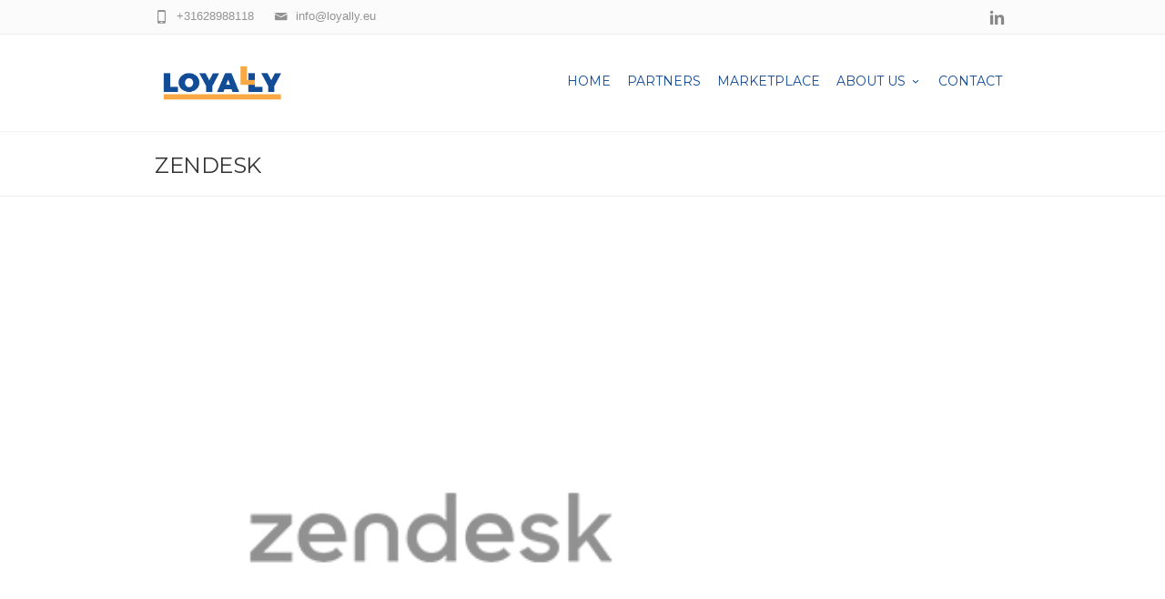

--- FILE ---
content_type: text/html; charset=UTF-8
request_url: https://loyally.eu/portfolio_item/zendesk/
body_size: 20579
content:
<!DOCTYPE html>
<!--[if IE 7]>
<html class="ie ie7" lang="nl-NL">
<![endif]-->
<!--[if IE 8]>
<html class="ie ie8" lang="nl-NL">
<![endif]-->
<!--[if !(IE 7) | !(IE 8)  ]><!-->
<html lang="nl-NL">
<!--<![endif]-->
<head>

	<!-- Basic Page Needs
  ================================================== -->
	<meta charset="UTF-8">

	<!-- Mobile Specific Metas
	================================================== -->
			<meta name="viewport" content="width=device-width, initial-scale=1, maximum-scale=1">
		
	
			<link rel="icon" type="image/x-icon" href="https://loyally.eu/wp-content/uploads/2018/07/loyally_fav.png">	
		

	<meta name='robots' content='index, follow, max-image-preview:large, max-snippet:-1, max-video-preview:-1' />

	<!-- This site is optimized with the Yoast SEO plugin v26.3 - https://yoast.com/wordpress/plugins/seo/ -->
	<title>Zendesk &#187; Loyally</title>
	<link rel="canonical" href="https://loyally.eu/portfolio_item/zendesk/" />
	<meta property="og:locale" content="nl_NL" />
	<meta property="og:type" content="article" />
	<meta property="og:title" content="Zendesk &#187; Loyally" />
	<meta property="og:url" content="https://loyally.eu/portfolio_item/zendesk/" />
	<meta property="og:site_name" content="Loyally" />
	<meta property="article:modified_time" content="2018-08-09T09:53:58+00:00" />
	<meta property="og:image" content="https://loyally.eu/wp-content/uploads/2018/08/ZENDESK-GREY.png" />
	<meta property="og:image:width" content="300" />
	<meta property="og:image:height" content="300" />
	<meta property="og:image:type" content="image/png" />
	<meta name="twitter:card" content="summary_large_image" />
	<script type="application/ld+json" class="yoast-schema-graph">{"@context":"https://schema.org","@graph":[{"@type":"WebPage","@id":"https://loyally.eu/portfolio_item/zendesk/","url":"https://loyally.eu/portfolio_item/zendesk/","name":"Zendesk &#187; Loyally","isPartOf":{"@id":"https://loyally.eu/#website"},"primaryImageOfPage":{"@id":"https://loyally.eu/portfolio_item/zendesk/#primaryimage"},"image":{"@id":"https://loyally.eu/portfolio_item/zendesk/#primaryimage"},"thumbnailUrl":"https://loyally.eu/wp-content/uploads/2018/08/ZENDESK-GREY.png","datePublished":"2018-07-30T10:06:14+00:00","dateModified":"2018-08-09T09:53:58+00:00","breadcrumb":{"@id":"https://loyally.eu/portfolio_item/zendesk/#breadcrumb"},"inLanguage":"nl-NL","potentialAction":[{"@type":"ReadAction","target":["https://loyally.eu/portfolio_item/zendesk/"]}]},{"@type":"ImageObject","inLanguage":"nl-NL","@id":"https://loyally.eu/portfolio_item/zendesk/#primaryimage","url":"https://loyally.eu/wp-content/uploads/2018/08/ZENDESK-GREY.png","contentUrl":"https://loyally.eu/wp-content/uploads/2018/08/ZENDESK-GREY.png","width":300,"height":300},{"@type":"BreadcrumbList","@id":"https://loyally.eu/portfolio_item/zendesk/#breadcrumb","itemListElement":[{"@type":"ListItem","position":1,"name":"Home","item":"https://loyally.eu/"},{"@type":"ListItem","position":2,"name":"Portfolio","item":"https://loyally.eu/portfolio_item/"},{"@type":"ListItem","position":3,"name":"Zendesk"}]},{"@type":"WebSite","@id":"https://loyally.eu/#website","url":"https://loyally.eu/","name":"Loyally","description":"","publisher":{"@id":"https://loyally.eu/#organization"},"potentialAction":[{"@type":"SearchAction","target":{"@type":"EntryPoint","urlTemplate":"https://loyally.eu/?s={search_term_string}"},"query-input":{"@type":"PropertyValueSpecification","valueRequired":true,"valueName":"search_term_string"}}],"inLanguage":"nl-NL"},{"@type":"Organization","@id":"https://loyally.eu/#organization","name":"Loyally","url":"https://loyally.eu/","logo":{"@type":"ImageObject","inLanguage":"nl-NL","@id":"https://loyally.eu/#/schema/logo/image/","url":"https://loyally.eu/wp-content/uploads/2018/07/LYLOGO.png","contentUrl":"https://loyally.eu/wp-content/uploads/2018/07/LYLOGO.png","width":8000,"height":4500,"caption":"Loyally"},"image":{"@id":"https://loyally.eu/#/schema/logo/image/"},"sameAs":["https://www.linkedin.com/company/loyally/"]}]}</script>
	<!-- / Yoast SEO plugin. -->


<link rel='dns-prefetch' href='//fonts.googleapis.com' />
<link rel="alternate" type="application/rss+xml" title="Loyally &raquo; feed" href="https://loyally.eu/feed/" />
<link rel="alternate" type="application/rss+xml" title="Loyally &raquo; reacties feed" href="https://loyally.eu/comments/feed/" />
<link rel="alternate" title="oEmbed (JSON)" type="application/json+oembed" href="https://loyally.eu/wp-json/oembed/1.0/embed?url=https%3A%2F%2Floyally.eu%2Fportfolio_item%2Fzendesk%2F" />
<link rel="alternate" title="oEmbed (XML)" type="text/xml+oembed" href="https://loyally.eu/wp-json/oembed/1.0/embed?url=https%3A%2F%2Floyally.eu%2Fportfolio_item%2Fzendesk%2F&#038;format=xml" />
<style id='wp-img-auto-sizes-contain-inline-css' type='text/css'>
img:is([sizes=auto i],[sizes^="auto," i]){contain-intrinsic-size:3000px 1500px}
/*# sourceURL=wp-img-auto-sizes-contain-inline-css */
</style>
<style id='wp-emoji-styles-inline-css' type='text/css'>

	img.wp-smiley, img.emoji {
		display: inline !important;
		border: none !important;
		box-shadow: none !important;
		height: 1em !important;
		width: 1em !important;
		margin: 0 0.07em !important;
		vertical-align: -0.1em !important;
		background: none !important;
		padding: 0 !important;
	}
/*# sourceURL=wp-emoji-styles-inline-css */
</style>
<style id='wp-block-library-inline-css' type='text/css'>
:root{--wp-block-synced-color:#7a00df;--wp-block-synced-color--rgb:122,0,223;--wp-bound-block-color:var(--wp-block-synced-color);--wp-editor-canvas-background:#ddd;--wp-admin-theme-color:#007cba;--wp-admin-theme-color--rgb:0,124,186;--wp-admin-theme-color-darker-10:#006ba1;--wp-admin-theme-color-darker-10--rgb:0,107,160.5;--wp-admin-theme-color-darker-20:#005a87;--wp-admin-theme-color-darker-20--rgb:0,90,135;--wp-admin-border-width-focus:2px}@media (min-resolution:192dpi){:root{--wp-admin-border-width-focus:1.5px}}.wp-element-button{cursor:pointer}:root .has-very-light-gray-background-color{background-color:#eee}:root .has-very-dark-gray-background-color{background-color:#313131}:root .has-very-light-gray-color{color:#eee}:root .has-very-dark-gray-color{color:#313131}:root .has-vivid-green-cyan-to-vivid-cyan-blue-gradient-background{background:linear-gradient(135deg,#00d084,#0693e3)}:root .has-purple-crush-gradient-background{background:linear-gradient(135deg,#34e2e4,#4721fb 50%,#ab1dfe)}:root .has-hazy-dawn-gradient-background{background:linear-gradient(135deg,#faaca8,#dad0ec)}:root .has-subdued-olive-gradient-background{background:linear-gradient(135deg,#fafae1,#67a671)}:root .has-atomic-cream-gradient-background{background:linear-gradient(135deg,#fdd79a,#004a59)}:root .has-nightshade-gradient-background{background:linear-gradient(135deg,#330968,#31cdcf)}:root .has-midnight-gradient-background{background:linear-gradient(135deg,#020381,#2874fc)}:root{--wp--preset--font-size--normal:16px;--wp--preset--font-size--huge:42px}.has-regular-font-size{font-size:1em}.has-larger-font-size{font-size:2.625em}.has-normal-font-size{font-size:var(--wp--preset--font-size--normal)}.has-huge-font-size{font-size:var(--wp--preset--font-size--huge)}.has-text-align-center{text-align:center}.has-text-align-left{text-align:left}.has-text-align-right{text-align:right}.has-fit-text{white-space:nowrap!important}#end-resizable-editor-section{display:none}.aligncenter{clear:both}.items-justified-left{justify-content:flex-start}.items-justified-center{justify-content:center}.items-justified-right{justify-content:flex-end}.items-justified-space-between{justify-content:space-between}.screen-reader-text{border:0;clip-path:inset(50%);height:1px;margin:-1px;overflow:hidden;padding:0;position:absolute;width:1px;word-wrap:normal!important}.screen-reader-text:focus{background-color:#ddd;clip-path:none;color:#444;display:block;font-size:1em;height:auto;left:5px;line-height:normal;padding:15px 23px 14px;text-decoration:none;top:5px;width:auto;z-index:100000}html :where(.has-border-color){border-style:solid}html :where([style*=border-top-color]){border-top-style:solid}html :where([style*=border-right-color]){border-right-style:solid}html :where([style*=border-bottom-color]){border-bottom-style:solid}html :where([style*=border-left-color]){border-left-style:solid}html :where([style*=border-width]){border-style:solid}html :where([style*=border-top-width]){border-top-style:solid}html :where([style*=border-right-width]){border-right-style:solid}html :where([style*=border-bottom-width]){border-bottom-style:solid}html :where([style*=border-left-width]){border-left-style:solid}html :where(img[class*=wp-image-]){height:auto;max-width:100%}:where(figure){margin:0 0 1em}html :where(.is-position-sticky){--wp-admin--admin-bar--position-offset:var(--wp-admin--admin-bar--height,0px)}@media screen and (max-width:600px){html :where(.is-position-sticky){--wp-admin--admin-bar--position-offset:0px}}

/*# sourceURL=wp-block-library-inline-css */
</style><style id='wp-block-heading-inline-css' type='text/css'>
h1:where(.wp-block-heading).has-background,h2:where(.wp-block-heading).has-background,h3:where(.wp-block-heading).has-background,h4:where(.wp-block-heading).has-background,h5:where(.wp-block-heading).has-background,h6:where(.wp-block-heading).has-background{padding:1.25em 2.375em}h1.has-text-align-left[style*=writing-mode]:where([style*=vertical-lr]),h1.has-text-align-right[style*=writing-mode]:where([style*=vertical-rl]),h2.has-text-align-left[style*=writing-mode]:where([style*=vertical-lr]),h2.has-text-align-right[style*=writing-mode]:where([style*=vertical-rl]),h3.has-text-align-left[style*=writing-mode]:where([style*=vertical-lr]),h3.has-text-align-right[style*=writing-mode]:where([style*=vertical-rl]),h4.has-text-align-left[style*=writing-mode]:where([style*=vertical-lr]),h4.has-text-align-right[style*=writing-mode]:where([style*=vertical-rl]),h5.has-text-align-left[style*=writing-mode]:where([style*=vertical-lr]),h5.has-text-align-right[style*=writing-mode]:where([style*=vertical-rl]),h6.has-text-align-left[style*=writing-mode]:where([style*=vertical-lr]),h6.has-text-align-right[style*=writing-mode]:where([style*=vertical-rl]){rotate:180deg}
/*# sourceURL=https://loyally.eu/wp-includes/blocks/heading/style.min.css */
</style>
<style id='wp-block-image-inline-css' type='text/css'>
.wp-block-image>a,.wp-block-image>figure>a{display:inline-block}.wp-block-image img{box-sizing:border-box;height:auto;max-width:100%;vertical-align:bottom}@media not (prefers-reduced-motion){.wp-block-image img.hide{visibility:hidden}.wp-block-image img.show{animation:show-content-image .4s}}.wp-block-image[style*=border-radius] img,.wp-block-image[style*=border-radius]>a{border-radius:inherit}.wp-block-image.has-custom-border img{box-sizing:border-box}.wp-block-image.aligncenter{text-align:center}.wp-block-image.alignfull>a,.wp-block-image.alignwide>a{width:100%}.wp-block-image.alignfull img,.wp-block-image.alignwide img{height:auto;width:100%}.wp-block-image .aligncenter,.wp-block-image .alignleft,.wp-block-image .alignright,.wp-block-image.aligncenter,.wp-block-image.alignleft,.wp-block-image.alignright{display:table}.wp-block-image .aligncenter>figcaption,.wp-block-image .alignleft>figcaption,.wp-block-image .alignright>figcaption,.wp-block-image.aligncenter>figcaption,.wp-block-image.alignleft>figcaption,.wp-block-image.alignright>figcaption{caption-side:bottom;display:table-caption}.wp-block-image .alignleft{float:left;margin:.5em 1em .5em 0}.wp-block-image .alignright{float:right;margin:.5em 0 .5em 1em}.wp-block-image .aligncenter{margin-left:auto;margin-right:auto}.wp-block-image :where(figcaption){margin-bottom:1em;margin-top:.5em}.wp-block-image.is-style-circle-mask img{border-radius:9999px}@supports ((-webkit-mask-image:none) or (mask-image:none)) or (-webkit-mask-image:none){.wp-block-image.is-style-circle-mask img{border-radius:0;-webkit-mask-image:url('data:image/svg+xml;utf8,<svg viewBox="0 0 100 100" xmlns="http://www.w3.org/2000/svg"><circle cx="50" cy="50" r="50"/></svg>');mask-image:url('data:image/svg+xml;utf8,<svg viewBox="0 0 100 100" xmlns="http://www.w3.org/2000/svg"><circle cx="50" cy="50" r="50"/></svg>');mask-mode:alpha;-webkit-mask-position:center;mask-position:center;-webkit-mask-repeat:no-repeat;mask-repeat:no-repeat;-webkit-mask-size:contain;mask-size:contain}}:root :where(.wp-block-image.is-style-rounded img,.wp-block-image .is-style-rounded img){border-radius:9999px}.wp-block-image figure{margin:0}.wp-lightbox-container{display:flex;flex-direction:column;position:relative}.wp-lightbox-container img{cursor:zoom-in}.wp-lightbox-container img:hover+button{opacity:1}.wp-lightbox-container button{align-items:center;backdrop-filter:blur(16px) saturate(180%);background-color:#5a5a5a40;border:none;border-radius:4px;cursor:zoom-in;display:flex;height:20px;justify-content:center;opacity:0;padding:0;position:absolute;right:16px;text-align:center;top:16px;width:20px;z-index:100}@media not (prefers-reduced-motion){.wp-lightbox-container button{transition:opacity .2s ease}}.wp-lightbox-container button:focus-visible{outline:3px auto #5a5a5a40;outline:3px auto -webkit-focus-ring-color;outline-offset:3px}.wp-lightbox-container button:hover{cursor:pointer;opacity:1}.wp-lightbox-container button:focus{opacity:1}.wp-lightbox-container button:focus,.wp-lightbox-container button:hover,.wp-lightbox-container button:not(:hover):not(:active):not(.has-background){background-color:#5a5a5a40;border:none}.wp-lightbox-overlay{box-sizing:border-box;cursor:zoom-out;height:100vh;left:0;overflow:hidden;position:fixed;top:0;visibility:hidden;width:100%;z-index:100000}.wp-lightbox-overlay .close-button{align-items:center;cursor:pointer;display:flex;justify-content:center;min-height:40px;min-width:40px;padding:0;position:absolute;right:calc(env(safe-area-inset-right) + 16px);top:calc(env(safe-area-inset-top) + 16px);z-index:5000000}.wp-lightbox-overlay .close-button:focus,.wp-lightbox-overlay .close-button:hover,.wp-lightbox-overlay .close-button:not(:hover):not(:active):not(.has-background){background:none;border:none}.wp-lightbox-overlay .lightbox-image-container{height:var(--wp--lightbox-container-height);left:50%;overflow:hidden;position:absolute;top:50%;transform:translate(-50%,-50%);transform-origin:top left;width:var(--wp--lightbox-container-width);z-index:9999999999}.wp-lightbox-overlay .wp-block-image{align-items:center;box-sizing:border-box;display:flex;height:100%;justify-content:center;margin:0;position:relative;transform-origin:0 0;width:100%;z-index:3000000}.wp-lightbox-overlay .wp-block-image img{height:var(--wp--lightbox-image-height);min-height:var(--wp--lightbox-image-height);min-width:var(--wp--lightbox-image-width);width:var(--wp--lightbox-image-width)}.wp-lightbox-overlay .wp-block-image figcaption{display:none}.wp-lightbox-overlay button{background:none;border:none}.wp-lightbox-overlay .scrim{background-color:#fff;height:100%;opacity:.9;position:absolute;width:100%;z-index:2000000}.wp-lightbox-overlay.active{visibility:visible}@media not (prefers-reduced-motion){.wp-lightbox-overlay.active{animation:turn-on-visibility .25s both}.wp-lightbox-overlay.active img{animation:turn-on-visibility .35s both}.wp-lightbox-overlay.show-closing-animation:not(.active){animation:turn-off-visibility .35s both}.wp-lightbox-overlay.show-closing-animation:not(.active) img{animation:turn-off-visibility .25s both}.wp-lightbox-overlay.zoom.active{animation:none;opacity:1;visibility:visible}.wp-lightbox-overlay.zoom.active .lightbox-image-container{animation:lightbox-zoom-in .4s}.wp-lightbox-overlay.zoom.active .lightbox-image-container img{animation:none}.wp-lightbox-overlay.zoom.active .scrim{animation:turn-on-visibility .4s forwards}.wp-lightbox-overlay.zoom.show-closing-animation:not(.active){animation:none}.wp-lightbox-overlay.zoom.show-closing-animation:not(.active) .lightbox-image-container{animation:lightbox-zoom-out .4s}.wp-lightbox-overlay.zoom.show-closing-animation:not(.active) .lightbox-image-container img{animation:none}.wp-lightbox-overlay.zoom.show-closing-animation:not(.active) .scrim{animation:turn-off-visibility .4s forwards}}@keyframes show-content-image{0%{visibility:hidden}99%{visibility:hidden}to{visibility:visible}}@keyframes turn-on-visibility{0%{opacity:0}to{opacity:1}}@keyframes turn-off-visibility{0%{opacity:1;visibility:visible}99%{opacity:0;visibility:visible}to{opacity:0;visibility:hidden}}@keyframes lightbox-zoom-in{0%{transform:translate(calc((-100vw + var(--wp--lightbox-scrollbar-width))/2 + var(--wp--lightbox-initial-left-position)),calc(-50vh + var(--wp--lightbox-initial-top-position))) scale(var(--wp--lightbox-scale))}to{transform:translate(-50%,-50%) scale(1)}}@keyframes lightbox-zoom-out{0%{transform:translate(-50%,-50%) scale(1);visibility:visible}99%{visibility:visible}to{transform:translate(calc((-100vw + var(--wp--lightbox-scrollbar-width))/2 + var(--wp--lightbox-initial-left-position)),calc(-50vh + var(--wp--lightbox-initial-top-position))) scale(var(--wp--lightbox-scale));visibility:hidden}}
/*# sourceURL=https://loyally.eu/wp-includes/blocks/image/style.min.css */
</style>
<style id='wp-block-latest-posts-inline-css' type='text/css'>
.wp-block-latest-posts{box-sizing:border-box}.wp-block-latest-posts.alignleft{margin-right:2em}.wp-block-latest-posts.alignright{margin-left:2em}.wp-block-latest-posts.wp-block-latest-posts__list{list-style:none}.wp-block-latest-posts.wp-block-latest-posts__list li{clear:both;overflow-wrap:break-word}.wp-block-latest-posts.is-grid{display:flex;flex-wrap:wrap}.wp-block-latest-posts.is-grid li{margin:0 1.25em 1.25em 0;width:100%}@media (min-width:600px){.wp-block-latest-posts.columns-2 li{width:calc(50% - .625em)}.wp-block-latest-posts.columns-2 li:nth-child(2n){margin-right:0}.wp-block-latest-posts.columns-3 li{width:calc(33.33333% - .83333em)}.wp-block-latest-posts.columns-3 li:nth-child(3n){margin-right:0}.wp-block-latest-posts.columns-4 li{width:calc(25% - .9375em)}.wp-block-latest-posts.columns-4 li:nth-child(4n){margin-right:0}.wp-block-latest-posts.columns-5 li{width:calc(20% - 1em)}.wp-block-latest-posts.columns-5 li:nth-child(5n){margin-right:0}.wp-block-latest-posts.columns-6 li{width:calc(16.66667% - 1.04167em)}.wp-block-latest-posts.columns-6 li:nth-child(6n){margin-right:0}}:root :where(.wp-block-latest-posts.is-grid){padding:0}:root :where(.wp-block-latest-posts.wp-block-latest-posts__list){padding-left:0}.wp-block-latest-posts__post-author,.wp-block-latest-posts__post-date{display:block;font-size:.8125em}.wp-block-latest-posts__post-excerpt,.wp-block-latest-posts__post-full-content{margin-bottom:1em;margin-top:.5em}.wp-block-latest-posts__featured-image a{display:inline-block}.wp-block-latest-posts__featured-image img{height:auto;max-width:100%;width:auto}.wp-block-latest-posts__featured-image.alignleft{float:left;margin-right:1em}.wp-block-latest-posts__featured-image.alignright{float:right;margin-left:1em}.wp-block-latest-posts__featured-image.aligncenter{margin-bottom:1em;text-align:center}
/*# sourceURL=https://loyally.eu/wp-includes/blocks/latest-posts/style.min.css */
</style>
<style id='wp-block-columns-inline-css' type='text/css'>
.wp-block-columns{box-sizing:border-box;display:flex;flex-wrap:wrap!important}@media (min-width:782px){.wp-block-columns{flex-wrap:nowrap!important}}.wp-block-columns{align-items:normal!important}.wp-block-columns.are-vertically-aligned-top{align-items:flex-start}.wp-block-columns.are-vertically-aligned-center{align-items:center}.wp-block-columns.are-vertically-aligned-bottom{align-items:flex-end}@media (max-width:781px){.wp-block-columns:not(.is-not-stacked-on-mobile)>.wp-block-column{flex-basis:100%!important}}@media (min-width:782px){.wp-block-columns:not(.is-not-stacked-on-mobile)>.wp-block-column{flex-basis:0;flex-grow:1}.wp-block-columns:not(.is-not-stacked-on-mobile)>.wp-block-column[style*=flex-basis]{flex-grow:0}}.wp-block-columns.is-not-stacked-on-mobile{flex-wrap:nowrap!important}.wp-block-columns.is-not-stacked-on-mobile>.wp-block-column{flex-basis:0;flex-grow:1}.wp-block-columns.is-not-stacked-on-mobile>.wp-block-column[style*=flex-basis]{flex-grow:0}:where(.wp-block-columns){margin-bottom:1.75em}:where(.wp-block-columns.has-background){padding:1.25em 2.375em}.wp-block-column{flex-grow:1;min-width:0;overflow-wrap:break-word;word-break:break-word}.wp-block-column.is-vertically-aligned-top{align-self:flex-start}.wp-block-column.is-vertically-aligned-center{align-self:center}.wp-block-column.is-vertically-aligned-bottom{align-self:flex-end}.wp-block-column.is-vertically-aligned-stretch{align-self:stretch}.wp-block-column.is-vertically-aligned-bottom,.wp-block-column.is-vertically-aligned-center,.wp-block-column.is-vertically-aligned-top{width:100%}
/*# sourceURL=https://loyally.eu/wp-includes/blocks/columns/style.min.css */
</style>
<style id='wp-block-paragraph-inline-css' type='text/css'>
.is-small-text{font-size:.875em}.is-regular-text{font-size:1em}.is-large-text{font-size:2.25em}.is-larger-text{font-size:3em}.has-drop-cap:not(:focus):first-letter{float:left;font-size:8.4em;font-style:normal;font-weight:100;line-height:.68;margin:.05em .1em 0 0;text-transform:uppercase}body.rtl .has-drop-cap:not(:focus):first-letter{float:none;margin-left:.1em}p.has-drop-cap.has-background{overflow:hidden}:root :where(p.has-background){padding:1.25em 2.375em}:where(p.has-text-color:not(.has-link-color)) a{color:inherit}p.has-text-align-left[style*="writing-mode:vertical-lr"],p.has-text-align-right[style*="writing-mode:vertical-rl"]{rotate:180deg}
/*# sourceURL=https://loyally.eu/wp-includes/blocks/paragraph/style.min.css */
</style>
<style id='wp-block-separator-inline-css' type='text/css'>
@charset "UTF-8";.wp-block-separator{border:none;border-top:2px solid}:root :where(.wp-block-separator.is-style-dots){height:auto;line-height:1;text-align:center}:root :where(.wp-block-separator.is-style-dots):before{color:currentColor;content:"···";font-family:serif;font-size:1.5em;letter-spacing:2em;padding-left:2em}.wp-block-separator.is-style-dots{background:none!important;border:none!important}
/*# sourceURL=https://loyally.eu/wp-includes/blocks/separator/style.min.css */
</style>
<style id='global-styles-inline-css' type='text/css'>
:root{--wp--preset--aspect-ratio--square: 1;--wp--preset--aspect-ratio--4-3: 4/3;--wp--preset--aspect-ratio--3-4: 3/4;--wp--preset--aspect-ratio--3-2: 3/2;--wp--preset--aspect-ratio--2-3: 2/3;--wp--preset--aspect-ratio--16-9: 16/9;--wp--preset--aspect-ratio--9-16: 9/16;--wp--preset--color--black: #000000;--wp--preset--color--cyan-bluish-gray: #abb8c3;--wp--preset--color--white: #ffffff;--wp--preset--color--pale-pink: #f78da7;--wp--preset--color--vivid-red: #cf2e2e;--wp--preset--color--luminous-vivid-orange: #ff6900;--wp--preset--color--luminous-vivid-amber: #fcb900;--wp--preset--color--light-green-cyan: #7bdcb5;--wp--preset--color--vivid-green-cyan: #00d084;--wp--preset--color--pale-cyan-blue: #8ed1fc;--wp--preset--color--vivid-cyan-blue: #0693e3;--wp--preset--color--vivid-purple: #9b51e0;--wp--preset--gradient--vivid-cyan-blue-to-vivid-purple: linear-gradient(135deg,rgb(6,147,227) 0%,rgb(155,81,224) 100%);--wp--preset--gradient--light-green-cyan-to-vivid-green-cyan: linear-gradient(135deg,rgb(122,220,180) 0%,rgb(0,208,130) 100%);--wp--preset--gradient--luminous-vivid-amber-to-luminous-vivid-orange: linear-gradient(135deg,rgb(252,185,0) 0%,rgb(255,105,0) 100%);--wp--preset--gradient--luminous-vivid-orange-to-vivid-red: linear-gradient(135deg,rgb(255,105,0) 0%,rgb(207,46,46) 100%);--wp--preset--gradient--very-light-gray-to-cyan-bluish-gray: linear-gradient(135deg,rgb(238,238,238) 0%,rgb(169,184,195) 100%);--wp--preset--gradient--cool-to-warm-spectrum: linear-gradient(135deg,rgb(74,234,220) 0%,rgb(151,120,209) 20%,rgb(207,42,186) 40%,rgb(238,44,130) 60%,rgb(251,105,98) 80%,rgb(254,248,76) 100%);--wp--preset--gradient--blush-light-purple: linear-gradient(135deg,rgb(255,206,236) 0%,rgb(152,150,240) 100%);--wp--preset--gradient--blush-bordeaux: linear-gradient(135deg,rgb(254,205,165) 0%,rgb(254,45,45) 50%,rgb(107,0,62) 100%);--wp--preset--gradient--luminous-dusk: linear-gradient(135deg,rgb(255,203,112) 0%,rgb(199,81,192) 50%,rgb(65,88,208) 100%);--wp--preset--gradient--pale-ocean: linear-gradient(135deg,rgb(255,245,203) 0%,rgb(182,227,212) 50%,rgb(51,167,181) 100%);--wp--preset--gradient--electric-grass: linear-gradient(135deg,rgb(202,248,128) 0%,rgb(113,206,126) 100%);--wp--preset--gradient--midnight: linear-gradient(135deg,rgb(2,3,129) 0%,rgb(40,116,252) 100%);--wp--preset--font-size--small: 13px;--wp--preset--font-size--medium: 20px;--wp--preset--font-size--large: 36px;--wp--preset--font-size--x-large: 42px;--wp--preset--spacing--20: 0.44rem;--wp--preset--spacing--30: 0.67rem;--wp--preset--spacing--40: 1rem;--wp--preset--spacing--50: 1.5rem;--wp--preset--spacing--60: 2.25rem;--wp--preset--spacing--70: 3.38rem;--wp--preset--spacing--80: 5.06rem;--wp--preset--shadow--natural: 6px 6px 9px rgba(0, 0, 0, 0.2);--wp--preset--shadow--deep: 12px 12px 50px rgba(0, 0, 0, 0.4);--wp--preset--shadow--sharp: 6px 6px 0px rgba(0, 0, 0, 0.2);--wp--preset--shadow--outlined: 6px 6px 0px -3px rgb(255, 255, 255), 6px 6px rgb(0, 0, 0);--wp--preset--shadow--crisp: 6px 6px 0px rgb(0, 0, 0);}:where(.is-layout-flex){gap: 0.5em;}:where(.is-layout-grid){gap: 0.5em;}body .is-layout-flex{display: flex;}.is-layout-flex{flex-wrap: wrap;align-items: center;}.is-layout-flex > :is(*, div){margin: 0;}body .is-layout-grid{display: grid;}.is-layout-grid > :is(*, div){margin: 0;}:where(.wp-block-columns.is-layout-flex){gap: 2em;}:where(.wp-block-columns.is-layout-grid){gap: 2em;}:where(.wp-block-post-template.is-layout-flex){gap: 1.25em;}:where(.wp-block-post-template.is-layout-grid){gap: 1.25em;}.has-black-color{color: var(--wp--preset--color--black) !important;}.has-cyan-bluish-gray-color{color: var(--wp--preset--color--cyan-bluish-gray) !important;}.has-white-color{color: var(--wp--preset--color--white) !important;}.has-pale-pink-color{color: var(--wp--preset--color--pale-pink) !important;}.has-vivid-red-color{color: var(--wp--preset--color--vivid-red) !important;}.has-luminous-vivid-orange-color{color: var(--wp--preset--color--luminous-vivid-orange) !important;}.has-luminous-vivid-amber-color{color: var(--wp--preset--color--luminous-vivid-amber) !important;}.has-light-green-cyan-color{color: var(--wp--preset--color--light-green-cyan) !important;}.has-vivid-green-cyan-color{color: var(--wp--preset--color--vivid-green-cyan) !important;}.has-pale-cyan-blue-color{color: var(--wp--preset--color--pale-cyan-blue) !important;}.has-vivid-cyan-blue-color{color: var(--wp--preset--color--vivid-cyan-blue) !important;}.has-vivid-purple-color{color: var(--wp--preset--color--vivid-purple) !important;}.has-black-background-color{background-color: var(--wp--preset--color--black) !important;}.has-cyan-bluish-gray-background-color{background-color: var(--wp--preset--color--cyan-bluish-gray) !important;}.has-white-background-color{background-color: var(--wp--preset--color--white) !important;}.has-pale-pink-background-color{background-color: var(--wp--preset--color--pale-pink) !important;}.has-vivid-red-background-color{background-color: var(--wp--preset--color--vivid-red) !important;}.has-luminous-vivid-orange-background-color{background-color: var(--wp--preset--color--luminous-vivid-orange) !important;}.has-luminous-vivid-amber-background-color{background-color: var(--wp--preset--color--luminous-vivid-amber) !important;}.has-light-green-cyan-background-color{background-color: var(--wp--preset--color--light-green-cyan) !important;}.has-vivid-green-cyan-background-color{background-color: var(--wp--preset--color--vivid-green-cyan) !important;}.has-pale-cyan-blue-background-color{background-color: var(--wp--preset--color--pale-cyan-blue) !important;}.has-vivid-cyan-blue-background-color{background-color: var(--wp--preset--color--vivid-cyan-blue) !important;}.has-vivid-purple-background-color{background-color: var(--wp--preset--color--vivid-purple) !important;}.has-black-border-color{border-color: var(--wp--preset--color--black) !important;}.has-cyan-bluish-gray-border-color{border-color: var(--wp--preset--color--cyan-bluish-gray) !important;}.has-white-border-color{border-color: var(--wp--preset--color--white) !important;}.has-pale-pink-border-color{border-color: var(--wp--preset--color--pale-pink) !important;}.has-vivid-red-border-color{border-color: var(--wp--preset--color--vivid-red) !important;}.has-luminous-vivid-orange-border-color{border-color: var(--wp--preset--color--luminous-vivid-orange) !important;}.has-luminous-vivid-amber-border-color{border-color: var(--wp--preset--color--luminous-vivid-amber) !important;}.has-light-green-cyan-border-color{border-color: var(--wp--preset--color--light-green-cyan) !important;}.has-vivid-green-cyan-border-color{border-color: var(--wp--preset--color--vivid-green-cyan) !important;}.has-pale-cyan-blue-border-color{border-color: var(--wp--preset--color--pale-cyan-blue) !important;}.has-vivid-cyan-blue-border-color{border-color: var(--wp--preset--color--vivid-cyan-blue) !important;}.has-vivid-purple-border-color{border-color: var(--wp--preset--color--vivid-purple) !important;}.has-vivid-cyan-blue-to-vivid-purple-gradient-background{background: var(--wp--preset--gradient--vivid-cyan-blue-to-vivid-purple) !important;}.has-light-green-cyan-to-vivid-green-cyan-gradient-background{background: var(--wp--preset--gradient--light-green-cyan-to-vivid-green-cyan) !important;}.has-luminous-vivid-amber-to-luminous-vivid-orange-gradient-background{background: var(--wp--preset--gradient--luminous-vivid-amber-to-luminous-vivid-orange) !important;}.has-luminous-vivid-orange-to-vivid-red-gradient-background{background: var(--wp--preset--gradient--luminous-vivid-orange-to-vivid-red) !important;}.has-very-light-gray-to-cyan-bluish-gray-gradient-background{background: var(--wp--preset--gradient--very-light-gray-to-cyan-bluish-gray) !important;}.has-cool-to-warm-spectrum-gradient-background{background: var(--wp--preset--gradient--cool-to-warm-spectrum) !important;}.has-blush-light-purple-gradient-background{background: var(--wp--preset--gradient--blush-light-purple) !important;}.has-blush-bordeaux-gradient-background{background: var(--wp--preset--gradient--blush-bordeaux) !important;}.has-luminous-dusk-gradient-background{background: var(--wp--preset--gradient--luminous-dusk) !important;}.has-pale-ocean-gradient-background{background: var(--wp--preset--gradient--pale-ocean) !important;}.has-electric-grass-gradient-background{background: var(--wp--preset--gradient--electric-grass) !important;}.has-midnight-gradient-background{background: var(--wp--preset--gradient--midnight) !important;}.has-small-font-size{font-size: var(--wp--preset--font-size--small) !important;}.has-medium-font-size{font-size: var(--wp--preset--font-size--medium) !important;}.has-large-font-size{font-size: var(--wp--preset--font-size--large) !important;}.has-x-large-font-size{font-size: var(--wp--preset--font-size--x-large) !important;}
:where(.wp-block-columns.is-layout-flex){gap: 2em;}:where(.wp-block-columns.is-layout-grid){gap: 2em;}
/*# sourceURL=global-styles-inline-css */
</style>
<style id='core-block-supports-inline-css' type='text/css'>
.wp-container-core-columns-is-layout-9d6595d7{flex-wrap:nowrap;}
/*# sourceURL=core-block-supports-inline-css */
</style>

<style id='classic-theme-styles-inline-css' type='text/css'>
/*! This file is auto-generated */
.wp-block-button__link{color:#fff;background-color:#32373c;border-radius:9999px;box-shadow:none;text-decoration:none;padding:calc(.667em + 2px) calc(1.333em + 2px);font-size:1.125em}.wp-block-file__button{background:#32373c;color:#fff;text-decoration:none}
/*# sourceURL=/wp-includes/css/classic-themes.min.css */
</style>
<link rel='stylesheet' id='contact-form-7-css' href='https://loyally.eu/wp-content/plugins/contact-form-7/includes/css/styles.css?ver=6.1.3' type='text/css' media='all' />
<link rel='stylesheet' id='bc_rb_global_style-css' href='https://loyally.eu/wp-content/plugins/random-banner/assets/style/bc_rb_global.css?ver=4.2.11' type='text/css' media='all' />
<link rel='stylesheet' id='bc_rb_animate-css' href='https://loyally.eu/wp-content/plugins/random-banner/assets/style/animate.css?ver=4.2.11' type='text/css' media='all' />
<link rel='stylesheet' id='owl.carousel-style-css' href='https://loyally.eu/wp-content/plugins/random-banner/assets/style/owl.carousel.css?ver=4.2.11' type='text/css' media='all' />
<link rel='stylesheet' id='owl.carousel-default-css' href='https://loyally.eu/wp-content/plugins/random-banner/assets/style/owl.theme.default.css?ver=4.2.11' type='text/css' media='all' />
<link rel='stylesheet' id='owl.carousel-transitions-css' href='https://loyally.eu/wp-content/plugins/random-banner/assets/style/owl.transitions.css?ver=4.2.11' type='text/css' media='all' />
<link rel='stylesheet' id='rs-plugin-settings-css' href='https://loyally.eu/wp-content/plugins/revslider/public/assets/css/settings.css?ver=5.4.7.1' type='text/css' media='all' />
<style id='rs-plugin-settings-inline-css' type='text/css'>
#rs-demo-id {}
/*# sourceURL=rs-plugin-settings-inline-css */
</style>
<link rel='stylesheet' id='simple-banner-style-css' href='https://loyally.eu/wp-content/plugins/simple-banner/simple-banner.css?ver=3.1.2' type='text/css' media='all' />
<link rel='stylesheet' id='boc-main-styles-css' href='https://loyally.eu/wp-content/themes/fortuna/style.css?ver=6.9' type='text/css' media='all' />
<link rel='stylesheet' id='boc-child-styles-css' href='https://loyally.eu/wp-content/themes/fortuna-child/style.css?ver=1.10' type='text/css' media='all' />
<link rel='stylesheet' id='boc-grid-css' href='https://loyally.eu/wp-content/themes/fortuna/stylesheets/grid.css?ver=6.9' type='text/css' media='all' />
<link rel='stylesheet' id='boc-icon-css' href='https://loyally.eu/wp-content/themes/fortuna/stylesheets/icons.css?ver=6.9' type='text/css' media='all' />
<link rel='stylesheet' id='js_composer_front-css' href='https://loyally.eu/wp-content/plugins/js_composer/assets/css/js_composer.min.css?ver=8.0' type='text/css' media='all' />
<link rel='stylesheet' id='boc-animation-styles-css' href='https://loyally.eu/wp-content/themes/fortuna/stylesheets/animations.css?ver=6.9' type='text/css' media='all' />
<style id='boc-animation-styles-inline-css' type='text/css'>
/* Page Heading Background */
.page_title_bgr .full_container_page_title { 
							background: #ffffff ;
}
				body, .body_font, .body_font h1, .body_font h2, .body_font h3, .body_font h4, .body_font h5 {
					font-family: '', Arial, Helvetica, sans-serif;
				}

				.button, a.button, button, input[type='submit'], input[type='reset'], input[type='button'] {
					text-transform: uppercase;
				}

			  @media only screen and (min-width: 1018px){
				#menu > ul > li > a, #header .header_cart .icon { line-height: 102px; }
				.header_cart .widget_shopping_cart { top: 102px; }
				#menu > ul > li.boc_nav_button { height: 102px; }
				#logo .logo_img { height: 106px; }
				#boc_searchform_close { top:42px; }
			  }
	
					#header.scrolled {
						background: rgba(255,255, 255, 1);
					}
				
				#menu > ul > li > a, #header .header_cart a.icon { color: #134b96; }
				#menu > ul > li.boc_nav_button a{ color: #134b96; border: 2px solid #134b96; }

				#menu > ul > li:not(.boc_nav_button):hover > a, #header .header_cart li a.icon:hover { color: #dd9933; }
				#menu > ul > li.boc_nav_button a:hover{ background: #dd9933; border: 2px solid #dd9933; }

				.main_menu_underline_effect #menu > ul > li > a:after{ background-color: #134b96; }

				.custom_menu_1 #menu > ul > li div { border-top: 2px solid #dd9933; }

				.custom_menu_2 #menu > ul > li div { border-top: 2px solid #dd9933; }

				.custom_menu_3 #menu > ul > li div { border-top: 2px solid #dd9933;}
				.custom_menu_3 #menu > ul > li ul > li > a:hover { background-color: #dd9933;}

				.custom_menu_4 #menu > ul > li div { border-top: 2px solid #dd9933;}			
				.custom_menu_4 #menu > ul > li ul > li > a:hover { background-color: #dd9933;}
				
				.custom_menu_5 #menu > ul > li ul > li > a:hover { background-color: #dd9933;}
				.custom_menu_5 #menu > ul > li:hover > a { border-top: 2px solid #dd9933;}

				.custom_menu_6 #menu > ul > li ul > li > a:hover { background-color: #dd9933;}
				.custom_menu_6 #menu > ul > li:not(.boc_nav_button):hover > a { border-top: 2px solid #dd9933;}
				
				a:hover, a:focus,
				.post_content a:not(.button), 
				.post_content a:not(.button):visited,
				.post_content .wpb_widgetised_column a:not(.button):hover {	color: #dd9933; }
				
				.post_content .wpb_widgetised_column .side_bar_menu a:not(.button):hover { color: #333; }
				
				.boc_preloader_icon:before { border-color: #dd9933 rgba(0,0,0,0) rgba(0,0,0,0); }
				
				.dark_links a:hover, .white_links a:hover, .dark_links a:hover h2, .dark_links a:hover h3 { color: #dd9933 !important; }
				
				.side_icon_box h3 a:hover, 
				.post_content .team_block h4 a:hover,
				.team_block .team_icons a:hover{ color:#dd9933; }

				.button:hover,a:hover.button,button:hover,input[type="submit"]:hover,input[type="reset"]:hover,	input[type="button"]:hover, .btn_theme_color, a.btn_theme_color { color: #fff; background-color:#dd9933;}
				input.btn_theme_color, a.btn_theme_color, .btn_theme_color { color: #fff; background-color:#dd9933;}
				.btn_theme_color:hover, input.btn_theme_color:hover, a:hover.btn_theme_color { color: #fff; background-color: #444444;}
				
				input.btn_theme_color.btn_outline, a.btn_theme_color.btn_outline, .btn_theme_color.btn_outline {
					color: #dd9933 !important;
					border: 2px solid #dd9933;
				}
				input.btn_theme_color.btn_outline:hover, a.btn_theme_color.btn_outline:hover, .btn_theme_color.btn_outline:hover{
					background-color: #dd9933 !important;
				}
				
				#boc_searchform_close:hover { color:#dd9933;}
				
				.section_big_title h1 strong, h1 strong, h2 strong, h3 strong, h4 strong, h5 strong { color:#dd9933;}
				.top_icon_box h3 a:hover { color:#dd9933;}

				.htabs a.selected  { border-top: 2px solid #dd9933;}
				.resp-vtabs .resp-tabs-list li.resp-tab-active { border-left: 2px solid #dd9933;}
				.minimal_style.horizontal .resp-tabs-list li.resp-tab-active,
				.minimal_style.resp-vtabs .resp-tabs-list li.resp-tab-active { background: #dd9933;}
				
				#s:focus {	border: 1px solid #dd9933;}
				
				.breadcrumb a:hover{ color: #dd9933;}

				.tagcloud a:hover { background-color: #dd9933;}
				.month { background-color: #dd9933;}
				.small_month  { background-color: #dd9933;}

				.post_meta a:hover{ color: #dd9933;}
				
				.horizontal .resp-tabs-list li.resp-tab-active { border-top: 2px solid #dd9933;}
				.resp-vtabs li.resp-tab-active { border-left: 2px solid #dd9933; }

				#portfolio_filter { background-color: #dd9933;}
				#portfolio_filter ul li div:hover { background-color: #dd9933;}
				.portfolio_inline_filter ul li div:hover { background-color: #dd9933;}

				.counter-digit { color: #dd9933;}

				.tp-caption a:hover { color: #dd9933;}

				.more-link1:before { color: #dd9933;}
				.more-link2:before { background: #dd9933;}

				.image_featured_text .pos { color: #dd9933;}

				.side_icon_box .icon_feat i.icon { color: #dd9933;}
				.side_icon_box .icon_feat.icon_solid { background-color: #dd9933; }
				
				.boc_list_item .li_icon i.icon { color: #dd9933;}
				.boc_list_item .li_icon.icon_solid { background: #dd9933; }

				.top_icon_box.type1 .icon_holder .icon_bgr { background-color: #dd9933; }
				.top_icon_box.type1:hover .icon_holder .icon_bgr { border: 2px solid #dd9933; }
				.top_icon_box.type1 .icon_holder .icon_bgr:after,
				.top_icon_box.type1:hover .icon_holder .icon_bgr:after { border: 2px solid #dd9933; }
				.top_icon_box.type1:hover .icon_holder i { color: #dd9933;}

				.top_icon_box.type2 .icon_holder .icon_bgr { background-color: #dd9933; }
				.top_icon_box.type2:hover .icon_holder .icon_bgr { background-color: #fff; }
				.top_icon_box.type2:hover .icon_holder i { color: #dd9933;}

				.top_icon_box.type3 .icon_holder .icon_bgr:after { border: 2px solid #dd9933; }
				.top_icon_box.type3:hover .icon_holder .icon_bgr { background-color: #dd9933; }
				.top_icon_box.type3:hover .icon_holder .icon_bgr:after { border: 2px solid #dd9933; }
				.top_icon_box.type3 .icon_holder i { color: #dd9933;}
				.top_icon_box.type3:hover .icon_holder i { color: #fff; }

				.top_icon_box.type4:hover .icon_holder .icon_bgr { border: 2px solid #dd9933; }
				.top_icon_box.type4:hover .icon_holder .icon_bgr:after { border: 3px solid #dd9933; }
				.top_icon_box.type4 .icon_holder i{ color: #dd9933; }
				.top_icon_box.type4:hover .icon_holder i { color:  #dd9933; }

				.top_icon_box.type5 .icon_holder i{ color: #dd9933; }
				.top_icon_box.type5:hover .icon_holder i { color: #dd9933; }

				a .pic_info.type11 .plus_overlay { border-bottom: 50px solid rgba(221,153, 51, 0.8); }
				a:hover .pic_info.type11 .plus_overlay { border-bottom: 1000px solid rgba(221,153, 51, 0.8);}
				
				a .pic_info.type12 .img_overlay_icon,
				a:hover .pic_info.type12 .img_overlay_icon { background: rgba(221,153, 51, 0.8);}
				
				h2.title strong {  color: #dd9933;}
				ul.theme_color_ul li:before { color: #dd9933; }

				.custom_slides.nav_design_1 .cs_nav_item.active .cs_nav_icon i.icon{ color: #dd9933;}
				.custom_slides.nav_style_1.nav_design_1 .cs_nav_item:hover .cs_nav_icon i.icon,
				.custom_slides.nav_style_1.nav_design_2 .cs_nav_item:hover .cs_nav_icon i.icon { color: #dd9933;}
				.custom_slides.nav_design_2 .cs_nav_item.active .cs_nav_icon { background: #dd9933;}
				.cs_nav_item.has_no_text:hover .cs_nav_icon i.icon { color: #dd9933;}
				.custom_slides.nav_style_2 .cs_txt { color: #dd9933;}
				
				.acc_control, .active_acc .acc_control,
				.acc_holder.with_bgr .active_acc .acc_control { background-color: #dd9933;}

				.text_box.left_border {	border-left: 3px solid #dd9933; }

				.owl-theme .owl-controls .owl-nav div { background: #dd9933;}
				.owl-theme .owl-dots .owl-dot.active span { background: #dd9933;}
				.img_slider.owl-theme .owl-controls .owl-nav div:not(.disabled):hover { background: #dd9933;}		

				.testimonial_style_big.owl-theme .owl-controls .owl-nav div:hover,
				.posts_carousel_holder.owl_side_arrows .owl-theme .owl-controls .owl-nav div:hover, 
				.img_carousel_holder.owl_side_arrows .owl-theme .owl-controls .owl-nav div:hover,
				.content_slides_arrowed.owl-theme .owl-controls .owl-nav div:hover,
				.portfolio_carousel_holder.owl_side_arrows .owl-theme .owl-controls .owl-nav div:hover	{ color: #dd9933;}
				
				.boc_text_slider_word, .boc_text_slider_word_start { background: #dd9933; }

				.post_item_block.boxed .pic { border-bottom: 3px solid #dd9933; }

				.team_block .team_desc { color: #dd9933;}

				.bar_graph span, .bar_graph.thin_style span { background-color: #dd9933; }

				.pagination .links a:hover{ background-color: #dd9933;}
				.hilite{ background: #dd9933;}
				.price_column.price_column_featured ul li.price_column_title{ background: #dd9933;}

				blockquote{ border-left: 3px solid #dd9933; }
				.text_box.left_border { border-left: 3px solid #dd9933; }

				.fortuna_table tr:hover td { background: rgba(221,153, 51, 0.08);}

				.header_cart ul.cart_list li a, .header_cart ul.product_list_widget li a { color: #dd9933;}
				.header_cart .cart-notification { background-color: #dd9933;}
				.header_cart .cart-notification:after { border-bottom-color: #dd9933;}
				
				.woocommerce .product_meta a { color: #dd9933;}
				
				.woocommerce a.button, .woocommerce button.button, .woocommerce input.button, .woocommerce #respond input#submit, .woocommerce #content input.button, .woocommerce-page a.button, .woocommerce-page button.button, .woocommerce-page input.button, .woocommerce-page #respond input#submit, .woocommerce-page #content input.button { background-color: #dd9933!important; }
				.header_cart .cart-wrap	{ background-color: #dd9933; }
				.header_cart .cart-wrap:before { border-color: transparent #dd9933 transparent; }
				.woocommerce .widget_price_filter .ui-slider .ui-slider-range, .woocommerce-page .widget_price_filter .ui-slider .ui-slider-range{ background-color: #dd9933 !important;}

				.woocommerce nav.woocommerce-pagination ul li a:hover, .woocommerce nav.woocommerce-pagination ul li a:focus, .woocommerce #content nav.woocommerce-pagination ul li a:hover, .woocommerce #content nav.woocommerce-pagination ul li a:focus, .woocommerce-page nav.woocommerce-pagination ul li a:hover, .woocommerce-page nav.woocommerce-pagination ul li a:focus, .woocommerce-page #content nav.woocommerce-pagination ul li a:hover, .woocommerce-page #content nav.woocommerce-pagination ul li a:focus{ background-color: #dd9933 !important;}
				
				.info h2{ background-color: #dd9933;}
				#footer a:hover { color: #dd9933;}
				
				
				
				a .pic_info.type1 .plus_overlay {	border-bottom: 50px solid rgba(221,153, 51, 0.8);}
				a:hover .pic_info.type1 .plus_overlay { border-bottom: 1000px solid rgba(221,153, 51, 0.8); }
				
				a .pic_info.type2 .plus_overlay { border-bottom: 50px solid rgba(221,153, 51, 0.75); }
				a:hover .pic_info.type2 .plus_overlay {	border-bottom: 860px solid rgba(221,153, 51, 0.8);}
				
				a .pic_info.type3  .img_overlay_icon {	background: rgba(221,153, 51, 0.8); }
				a:hover .pic_info.type3 .img_overlay_icon {	background: rgba(221,153, 51, 0.8);}
				
				a .pic_info.type4 .img_overlay_icon { border-bottom: 2px solid rgba(221,153, 51, 0.9);}
				
				a:hover .pic_info.type5 .info_overlay {	background: #dd9933;}
				
				.pic_info.type6 .info_overlay {	background: #dd9933;}
				a .pic_info.type6 .plus_overlay { border-bottom: 50px solid #dd9933; }
				
				.pic_info.type7 .info_overlay {	background: rgba(221,153, 51, 0.85);}				

				@media only screen and (max-width: 768px) {
					.cs_nav .cs_nav_item.active { background: #dd9933 !important;}
				}
			
			.breadcrumb {
				display: none;
			}

			#footer {
				position: relative;
			}


#topcontrol {
    display: none;
}

/*# sourceURL=boc-animation-styles-inline-css */
</style>
<link rel='stylesheet' id='boc-responsive-style-css' href='https://loyally.eu/wp-content/themes/fortuna/stylesheets/grid_responsive.css?ver=6.9' type='text/css' media='all' />
<link rel='stylesheet' id='boc-fonts-css' href='//fonts.googleapis.com/css?family=Lato%3A300%2C400%2C700%2C400italic%7CMontserrat%3A400%2C500%2C600%2C700&#038;ver=1.0.0' type='text/css' media='all' />
<link rel='stylesheet' id='forget-about-shortcode-buttons-css' href='https://loyally.eu/wp-content/plugins/forget-about-shortcode-buttons/public/css/button-styles.css?ver=2.1.3' type='text/css' media='all' />
<script type="text/javascript" src="https://loyally.eu/wp-includes/js/jquery/jquery.min.js?ver=3.7.1" id="jquery-core-js"></script>
<script type="text/javascript" src="https://loyally.eu/wp-includes/js/jquery/jquery-migrate.min.js?ver=3.4.1" id="jquery-migrate-js"></script>
<script type="text/javascript" src="https://loyally.eu/wp-content/plugins/revslider/public/assets/js/jquery.themepunch.tools.min.js?ver=5.4.7.1" id="tp-tools-js"></script>
<script type="text/javascript" src="https://loyally.eu/wp-content/plugins/revslider/public/assets/js/jquery.themepunch.revolution.min.js?ver=5.4.7.1" id="revmin-js"></script>
<script type="text/javascript" id="simple-banner-script-js-before">
/* <![CDATA[ */
const simpleBannerScriptParams = {"pro_version_enabled":"","debug_mode":false,"id":461,"version":"3.1.2","banner_params":[{"hide_simple_banner":false,"simple_banner_prepend_element":false,"simple_banner_position":false,"header_margin":false,"header_padding":false,"wp_body_open_enabled":false,"wp_body_open":true,"simple_banner_z_index":false,"simple_banner_text":false,"disabled_on_current_page":false,"disabled_pages_array":[],"is_current_page_a_post":false,"disabled_on_posts":false,"simple_banner_disabled_page_paths":false,"simple_banner_font_size":false,"simple_banner_color":false,"simple_banner_text_color":false,"simple_banner_link_color":false,"simple_banner_close_color":false,"simple_banner_custom_css":false,"simple_banner_scrolling_custom_css":false,"simple_banner_text_custom_css":false,"simple_banner_button_css":false,"site_custom_css":false,"keep_site_custom_css":false,"site_custom_js":false,"keep_site_custom_js":false,"close_button_enabled":false,"close_button_expiration":false,"close_button_cookie_set":false,"current_date":{"date":"2026-01-22 00:02:53.287483","timezone_type":3,"timezone":"UTC"},"start_date":{"date":"2026-01-22 00:02:53.287498","timezone_type":3,"timezone":"UTC"},"end_date":{"date":"2026-01-22 00:02:53.287505","timezone_type":3,"timezone":"UTC"},"simple_banner_start_after_date":false,"simple_banner_remove_after_date":false,"simple_banner_insert_inside_element":false}]}
//# sourceURL=simple-banner-script-js-before
/* ]]> */
</script>
<script type="text/javascript" src="https://loyally.eu/wp-content/plugins/simple-banner/simple-banner.js?ver=3.1.2" id="simple-banner-script-js"></script>
<script type="text/javascript" src="https://loyally.eu/wp-content/themes/fortuna/js/libs.min.js?ver=6.9" id="fortuna.lib-js"></script>
<script type="text/javascript" id="fortuna.common-js-extra">
/* <![CDATA[ */
var bocJSParams = {"boc_is_mobile_device":"","boc_theme_url":"https://loyally.eu/wp-content/themes/fortuna","header_height":"106","sticky_header":"1","submenu_arrow_effect":"1","mm_bordered_columns":"1","transparent_header":"0","fixed_footer":"0","boc_submenu_animation_effect":"sub_fade_in"};
//# sourceURL=fortuna.common-js-extra
/* ]]> */
</script>
<script type="text/javascript" src="https://loyally.eu/wp-content/themes/fortuna/js/common.js?ver=6.9" id="fortuna.common-js"></script>
<script type="text/javascript" src="https://loyally.eu/wp-content/themes/fortuna/js/jquery.smoothscroll.js?ver=6.9" id="smoothscroll-js"></script>
<script></script><link rel="https://api.w.org/" href="https://loyally.eu/wp-json/" /><link rel="EditURI" type="application/rsd+xml" title="RSD" href="https://loyally.eu/xmlrpc.php?rsd" />
<meta name="generator" content="WordPress 6.9" />
<link rel='shortlink' href='https://loyally.eu/?p=461' />

		<!-- GA Google Analytics @ https://m0n.co/ga -->
		<script>
			(function(i,s,o,g,r,a,m){i['GoogleAnalyticsObject']=r;i[r]=i[r]||function(){
			(i[r].q=i[r].q||[]).push(arguments)},i[r].l=1*new Date();a=s.createElement(o),
			m=s.getElementsByTagName(o)[0];a.async=1;a.src=g;m.parentNode.insertBefore(a,m)
			})(window,document,'script','https://www.google-analytics.com/analytics.js','ga');
			ga('create', 'UA-132327391-1', 'auto');
			ga('send', 'pageview');
		</script>

	<script type='text/javascript'>
				jQuery(document).ready(function($) {
				var ult_smooth_speed = 250;
				var ult_smooth_step = 45;
				$('html').attr('data-ult_smooth_speed',ult_smooth_speed).attr('data-ult_smooth_step',ult_smooth_step);
				});
			</script><style id="simple-banner-background-color" type="text/css">.simple-banner{background: #024985;}</style><style id="simple-banner-text-color" type="text/css">.simple-banner .simple-banner-text{color: #ffffff;}</style><style id="simple-banner-link-color" type="text/css">.simple-banner .simple-banner-text a{color:#f16521;}</style><style id="simple-banner-z-index" type="text/css">.simple-banner{z-index: 99999;}</style><style id="simple-banner-site-custom-css-dummy" type="text/css"></style><script id="simple-banner-site-custom-js-dummy" type="text/javascript"></script><meta name="generator" content="Powered by WPBakery Page Builder - drag and drop page builder for WordPress."/>
<meta name="generator" content="Powered by Slider Revolution 5.4.7.1 - responsive, Mobile-Friendly Slider Plugin for WordPress with comfortable drag and drop interface." />
<script type="text/javascript">function setREVStartSize(e){									
						try{ e.c=jQuery(e.c);var i=jQuery(window).width(),t=9999,r=0,n=0,l=0,f=0,s=0,h=0;
							if(e.responsiveLevels&&(jQuery.each(e.responsiveLevels,function(e,f){f>i&&(t=r=f,l=e),i>f&&f>r&&(r=f,n=e)}),t>r&&(l=n)),f=e.gridheight[l]||e.gridheight[0]||e.gridheight,s=e.gridwidth[l]||e.gridwidth[0]||e.gridwidth,h=i/s,h=h>1?1:h,f=Math.round(h*f),"fullscreen"==e.sliderLayout){var u=(e.c.width(),jQuery(window).height());if(void 0!=e.fullScreenOffsetContainer){var c=e.fullScreenOffsetContainer.split(",");if (c) jQuery.each(c,function(e,i){u=jQuery(i).length>0?u-jQuery(i).outerHeight(!0):u}),e.fullScreenOffset.split("%").length>1&&void 0!=e.fullScreenOffset&&e.fullScreenOffset.length>0?u-=jQuery(window).height()*parseInt(e.fullScreenOffset,0)/100:void 0!=e.fullScreenOffset&&e.fullScreenOffset.length>0&&(u-=parseInt(e.fullScreenOffset,0))}f=u}else void 0!=e.minHeight&&f<e.minHeight&&(f=e.minHeight);e.c.closest(".rev_slider_wrapper").css({height:f})					
						}catch(d){console.log("Failure at Presize of Slider:"+d)}						
					};</script>
<noscript><style> .wpb_animate_when_almost_visible { opacity: 1; }</style></noscript>	

<!-- Global site tag (gtag.js) - Google Analytics -->
<script async src="https://www.googletagmanager.com/gtag/js?id=UA-70816971-5"></script>
<script>
  window.dataLayer = window.dataLayer || [];
  function gtag(){dataLayer.push(arguments);}
  gtag('js', new Date());

  gtag('config', 'UA-70816971-5');
</script>

<!-- Facebook Pixel Code -->
<script>
  !function(f,b,e,v,n,t,s)
  {if(f.fbq)return;n=f.fbq=function(){n.callMethod?
  n.callMethod.apply(n,arguments):n.queue.push(arguments)};
  if(!f._fbq)f._fbq=n;n.push=n;n.loaded=!0;n.version='2.0';
  n.queue=[];t=b.createElement(e);t.async=!0;
  t.src=v;s=b.getElementsByTagName(e)[0];
  s.parentNode.insertBefore(t,s)}(window, document,'script',
  'https://connect.facebook.net/en_US/fbevents.js');
  fbq('init', '135717156832043');
  fbq('track', 'PageView');
</script>
<noscript><img height="1" width="1" style="display:none"
  src="https://www.facebook.com/tr?id=135717156832043&ev=PageView&noscript=1"
/></noscript>
<!-- End Facebook Pixel Code -->
	
	
</head>

<body class="wp-singular portfolio-template-default single single-portfolio postid-461 single-format-standard wp-theme-fortuna wp-child-theme-fortuna-child wpb-js-composer js-comp-ver-8.0 vc_responsive">

	

	
	
  <!-- Page Wrapper::START -->
  <div id="wrapper" class="full_width_wrapper page_title_bgr custom_bgr responsive ">
  
	<!-- Header::START -->
		
	<header id= "header" 
			class= "has_subheader 
										sticky_header					hide_subheader_on_scroll">
		
		
				<!-- SubHeader -->
		<div class="full_header">
			<div id="subheader" class="container">	
				<div class="section">
						
								
						<div class="header_contacts ">
															<div class="header_contact_item"><span class="icon icon-mail2"></span> info@loyally.eu</div>
								
															<div class="header_contact_item"><span class="icon icon-mobile3"></span> +31628988118</div>
													</div>
						
					<a target='_blank' 
										href='https://www.linkedin.com/company/loyally/' 
										class='header_soc_icon'
										
										title='LinkedIn'>
										<span class='icon icon-linkedin3'></span></a>					
					
					
				</div>	
			</div>	
		</div>
				
		
		<div class="rel_pos">
		
			<div class="container">
			
				<div class="section rel_pos ">
			
											
					<div id="logo">
											<div class='logo_img '>
								<a href="https://loyally.eu/" title="Loyally" rel="home">
									<img src="https://loyally.eu/wp-content/uploads/2018/07/LYLOGO.png" alt="Loyally"/>
																	</a>
							</div>
								
					</div>

					<div id="mobile_menu_toggler">
					  <div id="m_nav_menu" class="m_nav">
						<div class="m_nav_ham button_closed" id="m_ham_1"></div>
						<div class="m_nav_ham button_closed" id="m_ham_2"></div>
						<div class="m_nav_ham button_closed" id="m_ham_3"></div>
					  </div>
					</div>

				
					<div class="custom_menu_4 main_menu_underline_effect">	
					<div id="menu" class="menu-mainmenu-container"><ul><li id="menu-item-13" class="menu-item menu-item-type-post_type menu-item-object-page menu-item-home menu-item-13"><a href="https://loyally.eu/">Home</a></li>
<li id="menu-item-2800" class="menu-item menu-item-type-post_type menu-item-object-page menu-item-2800"><a href="https://loyally.eu/partners/">Partners</a></li>
<li id="menu-item-2603" class="menu-item menu-item-type-post_type menu-item-object-page menu-item-2603"><a href="https://loyally.eu/products/marketplace/">Marketplace</a></li>
<li id="menu-item-3160" class="menu-item menu-item-type-post_type menu-item-object-page menu-item-has-children menu-item-3160"><a href="https://loyally.eu/aboutus/">ABOUT US<span></span></a>
<ul class="sub-menu">
	<li id="menu-item-3380" class="menu-item menu-item-type-post_type menu-item-object-page menu-item-3380"><a href="https://loyally.eu/blog/">BLOG</a></li>
	<li id="menu-item-3185" class="menu-item menu-item-type-post_type menu-item-object-page menu-item-3185"><a href="https://loyally.eu/aboutus/eula/">EULA</a></li>
	<li id="menu-item-531" class="menu-item menu-item-type-post_type menu-item-object-page menu-item-privacy-policy menu-item-531"><a rel="privacy-policy" href="https://loyally.eu/privacy-statement/">Privacy Statement</a></li>
	<li id="menu-item-530" class="menu-item menu-item-type-post_type menu-item-object-page menu-item-530"><a href="https://loyally.eu/terms-and-conditions/">Terms &#038; Conditions</a></li>
</ul>
</li>
<li id="menu-item-394" class="menu-item menu-item-type-post_type menu-item-object-page menu-item-394"><a href="https://loyally.eu/contact-us/">Contact</a></li>
</ul></div>					</div>
					
					

		
				</div>
				
								
			
			
			</div>
		</div>

	
			
		<div id="mobile_menu">
			<ul><li class="menu-item menu-item-type-post_type menu-item-object-page menu-item-home menu-item-13"><a href="https://loyally.eu/">Home</a></li>
<li class="menu-item menu-item-type-post_type menu-item-object-page menu-item-2800"><a href="https://loyally.eu/partners/">Partners</a></li>
<li class="menu-item menu-item-type-post_type menu-item-object-page menu-item-2603"><a href="https://loyally.eu/products/marketplace/">Marketplace</a></li>
<li class="menu-item menu-item-type-post_type menu-item-object-page menu-item-has-children menu-item-3160"><a href="https://loyally.eu/aboutus/">ABOUT US<span></span></a>
<ul class="sub-menu">
	<li class="menu-item menu-item-type-post_type menu-item-object-page menu-item-3380"><a href="https://loyally.eu/blog/">BLOG</a></li>
	<li class="menu-item menu-item-type-post_type menu-item-object-page menu-item-3185"><a href="https://loyally.eu/aboutus/eula/">EULA</a></li>
	<li class="menu-item menu-item-type-post_type menu-item-object-page menu-item-privacy-policy menu-item-531"><a rel="privacy-policy" href="https://loyally.eu/privacy-statement/">Privacy Statement</a></li>
	<li class="menu-item menu-item-type-post_type menu-item-object-page menu-item-530"><a href="https://loyally.eu/terms-and-conditions/">Terms &#038; Conditions</a></li>
</ul>
</li>
<li class="menu-item menu-item-type-post_type menu-item-object-page menu-item-394"><a href="https://loyally.eu/contact-us/">Contact</a></li>
</ul>		</div>
	
	</header>
		<!-- Header::END -->
	<link href="https://fonts.googleapis.com/css?family=Roboto:500" rel="stylesheet">
	<!-- Page content::START -->
	<div class="content_body">
	
					<div class="full_container_page_title " >	
					<div class="container">		
						<div class="section no_bm">
								<div class="breadcrumb "><a class="first_bc" href="https://loyally.eu/"><span>Home</span></a><a href="https://loyally.eu/portfolio_category/crm-partners/"><span>CRM-partners</span></a><a class="last_bc" href="https://loyally.eu/portfolio_item/zendesk/" title="Zendesk"><span>Zendesk</span></a></div>								
								<div class="page_heading"><h1>
								Zendesk								</h1></div>	
						</div>
					</div>
				</div>				
			


		
	<div class="container">	
		
		<div class="section portfolio_page">

			<div class="portfolio_media col span_2_of_3">
				
	
								
							<div class="pic">
								<a href="https://loyally.eu/wp-content/uploads/2018/08/ZENDESK-GREY.png" class="mfp_popup" title="">
									<img src="https://loyally.eu/wp-content/uploads/2018/08/ZENDESK-GREY.png" alt=" "/><div class="img_overlay"><span class="icon_zoom"></span></div>	  		
								</a>
							</div>
							<div class="h40"></div>	
								</div>
			
			<div class="post_content col span_1_of_3 portfolio_description">
				<div class="portfolio_description_scrolling" style="width: auto;">			
									</div>
			</div>

		</div>
	</div>


 
	<div class="h20"></div>
			
			<div class="container">
				<div class="info_block">
					<div class="h40 clear"></div>
					<h3 class="boc_heading center"><span>Related Portfolio Items</span></h3>
					<div class="boc_divider_holder"><div class="boc_divider  " style="margin-top: 20px;margin-bottom: 50px;width: 60px;margin-left: auto; margin-right: auto;height: 2px;background: #eeeeee;"></div></div>
					<div class="portfolio_carousel_holder ">
						
						<div id="portfolio_carousel">
									<div class="info_item boc_animate_when_almost_visible boc_right-to-left">
										<a href="https://loyally.eu/portfolio_item/evolve-ip/" title="" class="pic_info_link_type1">
											<div class="pic_info type1">
												<div class="pic img_hover_effect2"><div class="plus_overlay"></div><div class="plus_overlay_icon"></div><img width="300" height="300" src="https://loyally.eu/wp-content/uploads/2018/08/EVEOLVE-GREY.png" class="attachment-boc_medium size-boc_medium wp-post-image" alt="LOYALLY’S CTI APPS LOWER COSTS, IMPROVE THE QUALITY OF YOUR HELPDESK AND LET YOUR AGENTS SMILE!" decoding="async" loading="lazy" srcset="https://loyally.eu/wp-content/uploads/2018/08/EVEOLVE-GREY.png 300w, https://loyally.eu/wp-content/uploads/2018/08/EVEOLVE-GREY-150x150.png 150w" sizes="auto, (max-width: 300px) 100vw, 300px" /><div class="img_overlay_icon"><span class="portfolio_icon icon_camera"></span></div></div>
												<div class="info_overlay">
													<div class="info_overlay_padding">
														<div class="info_desc">
															<span class="portfolio_icon icon_camera"></span>
															<h3>Evolve IP</h3>
															<p>CRM-partners</p>
														</div>
													</div>
												</div>
											</div>
										</a>
									</div>
								
									<div class="info_item boc_animate_when_almost_visible boc_right-to-left">
										<a href="https://loyally.eu/portfolio_item/broadsoft/" title="" class="pic_info_link_type1">
											<div class="pic_info type1">
												<div class="pic img_hover_effect2"><div class="plus_overlay"></div><div class="plus_overlay_icon"></div><img width="300" height="300" src="https://loyally.eu/wp-content/uploads/2018/08/Broadsoft-Grey.png" class="attachment-boc_medium size-boc_medium wp-post-image" alt="LOYALLY’S CTI APPS LOWER COSTS, IMPROVE THE QUALITY OF YOUR HELPDESK AND LET YOUR AGENTS SMILE!" decoding="async" loading="lazy" srcset="https://loyally.eu/wp-content/uploads/2018/08/Broadsoft-Grey.png 300w, https://loyally.eu/wp-content/uploads/2018/08/Broadsoft-Grey-150x150.png 150w" sizes="auto, (max-width: 300px) 100vw, 300px" /><div class="img_overlay_icon"><span class="portfolio_icon icon_camera"></span></div></div>
												<div class="info_overlay">
													<div class="info_overlay_padding">
														<div class="info_desc">
															<span class="portfolio_icon icon_camera"></span>
															<h3>Broadsoft</h3>
															<p>CRM-partners</p>
														</div>
													</div>
												</div>
											</div>
										</a>
									</div>
								
									<div class="info_item boc_animate_when_almost_visible boc_right-to-left">
										<a href="https://loyally.eu/portfolio_item/freshdesk/" title="" class="pic_info_link_type1">
											<div class="pic_info type1">
												<div class="pic img_hover_effect2"><div class="plus_overlay"></div><div class="plus_overlay_icon"></div><img width="300" height="300" src="https://loyally.eu/wp-content/uploads/2018/08/FRSHWGREY.png" class="attachment-boc_medium size-boc_medium wp-post-image" alt="" decoding="async" loading="lazy" srcset="https://loyally.eu/wp-content/uploads/2018/08/FRSHWGREY.png 300w, https://loyally.eu/wp-content/uploads/2018/08/FRSHWGREY-150x150.png 150w" sizes="auto, (max-width: 300px) 100vw, 300px" /><div class="img_overlay_icon"><span class="portfolio_icon icon_camera"></span></div></div>
												<div class="info_overlay">
													<div class="info_overlay_padding">
														<div class="info_desc">
															<span class="portfolio_icon icon_camera"></span>
															<h3>Freshdesk</h3>
															<p>CRM-partners</p>
														</div>
													</div>
												</div>
											</div>
										</a>
									</div>
								
									<div class="info_item boc_animate_when_almost_visible boc_right-to-left">
										<a href="https://loyally.eu/portfolio_item/salesforce/" title="" class="pic_info_link_type1">
											<div class="pic_info type1">
												<div class="pic img_hover_effect2"><div class="plus_overlay"></div><div class="plus_overlay_icon"></div><img width="300" height="300" src="https://loyally.eu/wp-content/uploads/2018/08/SALSEFORCE-GREY.png" class="attachment-boc_medium size-boc_medium wp-post-image" alt="" decoding="async" loading="lazy" srcset="https://loyally.eu/wp-content/uploads/2018/08/SALSEFORCE-GREY.png 300w, https://loyally.eu/wp-content/uploads/2018/08/SALSEFORCE-GREY-150x150.png 150w" sizes="auto, (max-width: 300px) 100vw, 300px" /><div class="img_overlay_icon"><span class="portfolio_icon icon_camera"></span></div></div>
												<div class="info_overlay">
													<div class="info_overlay_padding">
														<div class="info_desc">
															<span class="portfolio_icon icon_camera"></span>
															<h3>Salesforce</h3>
															<p>CRM-partners</p>
														</div>
													</div>
												</div>
											</div>
										</a>
									</div>
								
									<div class="info_item boc_animate_when_almost_visible boc_right-to-left">
										<a href="https://loyally.eu/portfolio_item/vanad/" title="" class="pic_info_link_type1">
											<div class="pic_info type1">
												<div class="pic img_hover_effect2"><div class="plus_overlay"></div><div class="plus_overlay_icon"></div><img width="300" height="300" src="https://loyally.eu/wp-content/uploads/2018/08/VANAD-GREY.png" class="attachment-boc_medium size-boc_medium wp-post-image" alt="" decoding="async" loading="lazy" srcset="https://loyally.eu/wp-content/uploads/2018/08/VANAD-GREY.png 300w, https://loyally.eu/wp-content/uploads/2018/08/VANAD-GREY-150x150.png 150w" sizes="auto, (max-width: 300px) 100vw, 300px" /><div class="img_overlay_icon"><span class="portfolio_icon icon_camera"></span></div></div>
												<div class="info_overlay">
													<div class="info_overlay_padding">
														<div class="info_desc">
															<span class="portfolio_icon icon_camera"></span>
															<h3>VANAD</h3>
															<p>CRM-partners</p>
														</div>
													</div>
												</div>
											</div>
										</a>
									</div>
								
						</div>
					</div>
				</div>

				<div class="h40 clear"></div>
				<div class="h40"></div>

				<script type="text/javascript">

					jQuery(document).ready(function($) {

						$("#portfolio_carousel").owlCarousel({
								items: 				3,
								nav: 				true,
								autoHeight: 		false,
								navText:			["<span class='icon icon-arrow-left7'></span>","<span class='icon icon-arrow-right7'></span>"],
								slideBy: 			1,
								dots:				false,
								navRewind: 			false,
								rtl : 				false,
								margin:30,
								responsive:{
									0:{
									  items:1,
									},
									480:{
									  items:1,
									  margin:20,
									},
									769:{
									  items: 3
									}
								}
						});
					});			
				
				</script>
			  </div>
			</div>

	</div>
	<!-- Page content::END -->

		<!-- Footer::Start -->
		<div id="footer" class="footer_light" >
			

						
				<div class="container">	
					<div class="section">
				
					
						<div class="col span_1_of_4">
						
<hr class="wp-block-separator has-alpha-channel-opacity"/>
<img width="150" height="48" src="https://loyally.eu/wp-content/uploads/2018/07/LYLOGO2-300x96.png" class="image wp-image-2282 footerlogo attachment-150x48 size-150x48" alt="Loyally" style="max-width: 100%; height: auto;" title="Our Office" decoding="async" loading="lazy" srcset="https://loyally.eu/wp-content/uploads/2018/07/LYLOGO2-300x96.png 300w, https://loyally.eu/wp-content/uploads/2018/07/LYLOGO2-1024x327.png 1024w, https://loyally.eu/wp-content/uploads/2018/07/LYLOGO2-768x245.png 768w, https://loyally.eu/wp-content/uploads/2018/07/LYLOGO2-1536x490.png 1536w, https://loyally.eu/wp-content/uploads/2018/07/LYLOGO2-2048x654.png 2048w" sizes="auto, (max-width: 150px) 100vw, 150px" />				<div class="boc_contact_icon"><span class="icon icon-mobile3"></span> +31 6 28988118</div>
		
				<div class="boc_contact_icon"><span class="icon icon-mail2"></span> <a href="mailto:info&#64;&#108;&#111;yal&#108;&#121;&#46;eu">&#105;n&#102;o&#64;&#108;o&#121;&#97;l&#108;y.&#101;&#117;</a></div>
		
				<div class="boc_contact_icon"><span class="icon icon-location2 bigger"></span> Kapitein Rondairestraat 8 Room 2.14, 5015BC, Tilburg, The Netherlands</div>
				
		<div class="clear h10"></div>
		
			
						</div>

					
						<div class="col span_1_of_4">
						
<hr class="wp-block-separator has-alpha-channel-opacity"/>

<div class="wp-block-columns is-layout-flex wp-container-core-columns-is-layout-9d6595d7 wp-block-columns-is-layout-flex">
<div class="wp-block-column is-layout-flow wp-block-column-is-layout-flow" style="flex-basis:100%"><div class="wp-block-image">
<figure class="aligncenter size-full is-resized"><a href="https://www.linkedin.com/company/10492471/admin/dashboard/" target="_blank" rel=" noreferrer noopener"><img loading="lazy" decoding="async" width="2560" height="826" src="https://loyally.eu/wp-content/uploads/2025/12/pngimg.com-linkedIn_PNG34-scaled.png" alt="" class="wp-image-3679" style="width:138px;height:auto" srcset="https://loyally.eu/wp-content/uploads/2025/12/pngimg.com-linkedIn_PNG34-scaled.png 2560w, https://loyally.eu/wp-content/uploads/2025/12/pngimg.com-linkedIn_PNG34-300x97.png 300w, https://loyally.eu/wp-content/uploads/2025/12/pngimg.com-linkedIn_PNG34-1024x330.png 1024w, https://loyally.eu/wp-content/uploads/2025/12/pngimg.com-linkedIn_PNG34-768x248.png 768w, https://loyally.eu/wp-content/uploads/2025/12/pngimg.com-linkedIn_PNG34-1536x496.png 1536w, https://loyally.eu/wp-content/uploads/2025/12/pngimg.com-linkedIn_PNG34-2048x661.png 2048w" sizes="auto, (max-width: 2560px) 100vw, 2560px" /></a></figure>
</div></div>
</div>
	
						</div>

					
						<div class="col span_1_of_4">
						
<p></p>

<hr class="wp-block-separator has-alpha-channel-opacity"/>
<div class="wp-block-image">
<figure class="aligncenter size-large is-resized"><a href="https://www.youtube.com/@LOYALLYBV"><img loading="lazy" decoding="async" width="1024" height="430" src="https://loyally.eu/wp-content/uploads/2025/12/Logo_of_YouTube_2015-2017.svg_-1024x430.png" alt="" class="wp-image-3680" style="aspect-ratio:2.3814951391216894;width:98px;height:auto" srcset="https://loyally.eu/wp-content/uploads/2025/12/Logo_of_YouTube_2015-2017.svg_-1024x430.png 1024w, https://loyally.eu/wp-content/uploads/2025/12/Logo_of_YouTube_2015-2017.svg_-300x126.png 300w, https://loyally.eu/wp-content/uploads/2025/12/Logo_of_YouTube_2015-2017.svg_-768x323.png 768w, https://loyally.eu/wp-content/uploads/2025/12/Logo_of_YouTube_2015-2017.svg_-1536x645.png 1536w, https://loyally.eu/wp-content/uploads/2025/12/Logo_of_YouTube_2015-2017.svg_-2048x860.png 2048w" sizes="auto, (max-width: 1024px) 100vw, 1024px" /></a></figure>
</div>	
						</div>

					
						<div class="col span_1_of_4">
						
<hr class="wp-block-separator has-alpha-channel-opacity"/>

<h2 class="wp-block-heading">Blog</h2>
<ul class="wp-block-latest-posts__list wp-block-latest-posts"><li><a class="wp-block-latest-posts__post-title" href="https://loyally.eu/2025/06/23/big-news-gohighlevel-ringcentral-cti/">BIG NEWS: GoHighLevel + RingCentral CTI</a></li>
<li><a class="wp-block-latest-posts__post-title" href="https://loyally.eu/2025/06/16/joi-gaming-boosts-customer-support-with-broadsoft-zendesk-integration/">JOI Gaming Boosts Customer Support with Broadsoft &amp; Zendesk Integration</a></li>
<li><a class="wp-block-latest-posts__post-title" href="https://loyally.eu/2025/05/26/cti-for-remote-teams-powering-seamless-customer-service-anywhere/">CTI for Remote Teams: Powering Seamless Customer Service Anywhere</a></li>
<li><a class="wp-block-latest-posts__post-title" href="https://loyally.eu/2025/05/12/cx-with-omnichannel-cti-solutions/">CX With Omnichannel CTI Solutions</a></li>
<li><a class="wp-block-latest-posts__post-title" href="https://loyally.eu/2025/05/06/top-5-challenges-in-customer-service-integrations-and-how-to-solve-them/">Top 5 Challenges in Customer Service Integrations (And How to Solve Them)</a></li>
</ul>	
						</div>

									
					</div> 
				</div>
			
						
			<div class="footer_btm" >
				<div class="container">
					<div class="footer_btm_inner">
					
					<a target='_blank' class='footer_soc_icon' href=''>
											<span class='icon icon-facebook3' title='Marketplace'></span>
										  </a><a target='_blank' class='footer_soc_icon' href='https://www.youtube.com/@LOYALLYBV'>
											<span class='icon icon-youtube' title='Youtube'></span>
										  </a><a target='_blank' class='footer_soc_icon' href='https://www.linkedin.com/company/loyally/'>
											<span class='icon icon-linkedin3' title='Linkedin'></span>
										  </a>					
						<div id="powered"><a href="https://loyally.eu/" target="">Loyally</a> © 2019  | <a href="https://q13.nl" target="">Q13 Webdesign Tilburg</a></div>
					</div>
				</div>
			</div>
	  </div>
	  <!-- Footer::END -->
  

<style type="text/css">
#myBtn {
  display: none;
  position: fixed;
  bottom: 20px;
  right: 30px;
  z-index: 99;
  font-size: 18px;
  border: none;
  outline: none;
  background-color: #134b96;
  color: white;
  cursor: pointer;
  padding: 15px;
  border-radius: 4px;
}

#myBtn:hover {
  background-color: #555;
}
</style>
<script type="text/javascript">
// When the user scrolls down 20px from the top of the document, show the button
window.onscroll = function() {scrollFunction()};
jQuery('.schedule-btn').mouseover(function(){
	jQuery('.schedule-btn-link').css('color','#ffa53f');
});

function scrollFunction() {
    if (document.body.scrollTop > 20 || document.documentElement.scrollTop > 20) {
        document.getElementById("myBtn").style.display = "block";
    } else {
        document.getElementById("myBtn").style.display = "none";
    }
}

// When the user clicks on the button, scroll to the top of the document
function topFunction() {
    /* document.body.animate({
        scrollTop : 0                      
    }, 500);
    document.documentElement.animate({
        scrollTop : 0                      
    }, 500); */
	
	jQuery('body,html').animate({
        scrollTop : 0                       
    }, 500);
	
}
</script>
	
  <!-- Return to Top -->
<button onclick="topFunction()" id="myBtn" title="Go to top">Top</button>

  </div>
  <!-- Page wrapper::END -->
  
  
  <script type="speculationrules">
{"prefetch":[{"source":"document","where":{"and":[{"href_matches":"/*"},{"not":{"href_matches":["/wp-*.php","/wp-admin/*","/wp-content/uploads/*","/wp-content/*","/wp-content/plugins/*","/wp-content/themes/fortuna-child/*","/wp-content/themes/fortuna/*","/*\\?(.+)"]}},{"not":{"selector_matches":"a[rel~=\"nofollow\"]"}},{"not":{"selector_matches":".no-prefetch, .no-prefetch a"}}]},"eagerness":"conservative"}]}
</script>
<div class="simple-banner simple-banner-text" style="display:none !important"></div><script type="text/javascript" src="https://loyally.eu/wp-includes/js/dist/hooks.min.js?ver=dd5603f07f9220ed27f1" id="wp-hooks-js"></script>
<script type="text/javascript" src="https://loyally.eu/wp-includes/js/dist/i18n.min.js?ver=c26c3dc7bed366793375" id="wp-i18n-js"></script>
<script type="text/javascript" id="wp-i18n-js-after">
/* <![CDATA[ */
wp.i18n.setLocaleData( { 'text direction\u0004ltr': [ 'ltr' ] } );
//# sourceURL=wp-i18n-js-after
/* ]]> */
</script>
<script type="text/javascript" src="https://loyally.eu/wp-content/plugins/contact-form-7/includes/swv/js/index.js?ver=6.1.3" id="swv-js"></script>
<script type="text/javascript" id="contact-form-7-js-translations">
/* <![CDATA[ */
( function( domain, translations ) {
	var localeData = translations.locale_data[ domain ] || translations.locale_data.messages;
	localeData[""].domain = domain;
	wp.i18n.setLocaleData( localeData, domain );
} )( "contact-form-7", {"translation-revision-date":"2025-10-29 09:15:30+0000","generator":"GlotPress\/4.0.3","domain":"messages","locale_data":{"messages":{"":{"domain":"messages","plural-forms":"nplurals=2; plural=n != 1;","lang":"nl"},"This contact form is placed in the wrong place.":["Dit contactformulier staat op de verkeerde plek."],"Error:":["Fout:"]}},"comment":{"reference":"includes\/js\/index.js"}} );
//# sourceURL=contact-form-7-js-translations
/* ]]> */
</script>
<script type="text/javascript" id="contact-form-7-js-before">
/* <![CDATA[ */
var wpcf7 = {
    "api": {
        "root": "https:\/\/loyally.eu\/wp-json\/",
        "namespace": "contact-form-7\/v1"
    }
};
//# sourceURL=contact-form-7-js-before
/* ]]> */
</script>
<script type="text/javascript" src="https://loyally.eu/wp-content/plugins/contact-form-7/includes/js/index.js?ver=6.1.3" id="contact-form-7-js"></script>
<script type="text/javascript" src="https://loyally.eu/wp-content/plugins/random-banner/assets/script/bc_rb_global.js?ver=4.2.11" id="bc_rb_global_script-js"></script>
<script type="text/javascript" src="https://loyally.eu/wp-content/plugins/random-banner/assets/script/owl.carousel.js?ver=4.2.11" id="owl.carousel-script-js"></script>
<script id="wp-emoji-settings" type="application/json">
{"baseUrl":"https://s.w.org/images/core/emoji/17.0.2/72x72/","ext":".png","svgUrl":"https://s.w.org/images/core/emoji/17.0.2/svg/","svgExt":".svg","source":{"concatemoji":"https://loyally.eu/wp-includes/js/wp-emoji-release.min.js?ver=6.9"}}
</script>
<script type="module">
/* <![CDATA[ */
/*! This file is auto-generated */
const a=JSON.parse(document.getElementById("wp-emoji-settings").textContent),o=(window._wpemojiSettings=a,"wpEmojiSettingsSupports"),s=["flag","emoji"];function i(e){try{var t={supportTests:e,timestamp:(new Date).valueOf()};sessionStorage.setItem(o,JSON.stringify(t))}catch(e){}}function c(e,t,n){e.clearRect(0,0,e.canvas.width,e.canvas.height),e.fillText(t,0,0);t=new Uint32Array(e.getImageData(0,0,e.canvas.width,e.canvas.height).data);e.clearRect(0,0,e.canvas.width,e.canvas.height),e.fillText(n,0,0);const a=new Uint32Array(e.getImageData(0,0,e.canvas.width,e.canvas.height).data);return t.every((e,t)=>e===a[t])}function p(e,t){e.clearRect(0,0,e.canvas.width,e.canvas.height),e.fillText(t,0,0);var n=e.getImageData(16,16,1,1);for(let e=0;e<n.data.length;e++)if(0!==n.data[e])return!1;return!0}function u(e,t,n,a){switch(t){case"flag":return n(e,"\ud83c\udff3\ufe0f\u200d\u26a7\ufe0f","\ud83c\udff3\ufe0f\u200b\u26a7\ufe0f")?!1:!n(e,"\ud83c\udde8\ud83c\uddf6","\ud83c\udde8\u200b\ud83c\uddf6")&&!n(e,"\ud83c\udff4\udb40\udc67\udb40\udc62\udb40\udc65\udb40\udc6e\udb40\udc67\udb40\udc7f","\ud83c\udff4\u200b\udb40\udc67\u200b\udb40\udc62\u200b\udb40\udc65\u200b\udb40\udc6e\u200b\udb40\udc67\u200b\udb40\udc7f");case"emoji":return!a(e,"\ud83e\u1fac8")}return!1}function f(e,t,n,a){let r;const o=(r="undefined"!=typeof WorkerGlobalScope&&self instanceof WorkerGlobalScope?new OffscreenCanvas(300,150):document.createElement("canvas")).getContext("2d",{willReadFrequently:!0}),s=(o.textBaseline="top",o.font="600 32px Arial",{});return e.forEach(e=>{s[e]=t(o,e,n,a)}),s}function r(e){var t=document.createElement("script");t.src=e,t.defer=!0,document.head.appendChild(t)}a.supports={everything:!0,everythingExceptFlag:!0},new Promise(t=>{let n=function(){try{var e=JSON.parse(sessionStorage.getItem(o));if("object"==typeof e&&"number"==typeof e.timestamp&&(new Date).valueOf()<e.timestamp+604800&&"object"==typeof e.supportTests)return e.supportTests}catch(e){}return null}();if(!n){if("undefined"!=typeof Worker&&"undefined"!=typeof OffscreenCanvas&&"undefined"!=typeof URL&&URL.createObjectURL&&"undefined"!=typeof Blob)try{var e="postMessage("+f.toString()+"("+[JSON.stringify(s),u.toString(),c.toString(),p.toString()].join(",")+"));",a=new Blob([e],{type:"text/javascript"});const r=new Worker(URL.createObjectURL(a),{name:"wpTestEmojiSupports"});return void(r.onmessage=e=>{i(n=e.data),r.terminate(),t(n)})}catch(e){}i(n=f(s,u,c,p))}t(n)}).then(e=>{for(const n in e)a.supports[n]=e[n],a.supports.everything=a.supports.everything&&a.supports[n],"flag"!==n&&(a.supports.everythingExceptFlag=a.supports.everythingExceptFlag&&a.supports[n]);var t;a.supports.everythingExceptFlag=a.supports.everythingExceptFlag&&!a.supports.flag,a.supports.everything||((t=a.source||{}).concatemoji?r(t.concatemoji):t.wpemoji&&t.twemoji&&(r(t.twemoji),r(t.wpemoji)))});
//# sourceURL=https://loyally.eu/wp-includes/js/wp-emoji-loader.min.js
/* ]]> */
</script>
<script></script>  
</body>
</html>


--- FILE ---
content_type: text/css; charset=UTF-8
request_url: https://loyally.eu/wp-content/themes/fortuna-child/style.css?ver=1.10
body_size: 1413
content:
/*
 Theme Name:     Fortuna Child
 Description:    Fortuna Child Theme
 Author:         BlueOwlCreative
 Version:        1.10
 Template:       fortuna

*/
 
 

/* Theme customization starts here */

div#topcontrol {display: none;}

.demo{  margin-left:15% !important;}
.landh2{ color:#fff;font-size:20px !important;line-height: 1.1em !important;text-transform: capitalize !important; }
.lbl { color:#ddd !important;}
.spotlight_form span.wpcf7-not-valid-tip {
    font-size: 12px;
    display: block;
    margin-bottom: 10px;
    margin-top:-5px;
    line-height: 1;
}
.spotlight_form .ajax-loader,
.spotlight_form .wpcf7-response-output {
    display:none !important
}
div.wpcf7-validation-errors, div.wpcf7-acceptance-missing {font-size: 12px !important;display: block !important;color:#f00 !important;}
.wpcf7-form-control-wrap input[type="text"], .wpcf7-form-control-wrap input[type="password"], .wpcf7-form-control-wrap input[type="email"], .wpcf7-form-control-wrap input[type="tel"], .wpcf7-form-control-wrap textarea, .wpcf7-form-control-wrap select{
    height: 40px !important;border-radius: 9px !important;padding: 15px !important;}
.wpcf7-submit{ padding: 13px 18px !important; border-radius: 10px !important;background-color: #134b96 !important; }
    
    
    
    
    
.landh1{
    color: #fff;
    font-size: 42px !important;
    text-transform: capitalize !important;
    font-weight: 300 !important;
    line-height: 50px !important;
    padding-bottom: 50px !important;
}

.spotlight_wrapper {
    position: relative !important;
    left: auto !important;
    top: 100px !important;
    margin: 0 auto;
}
.spotlight_form form {
    background-color:white;
    padding:35px 15px 10px !important;
    border-radius: 10px !important;
    margin-bottom:10px;
    border: 1px solid #DDD;
}
.spotlight_form .wpcf7-form-control-wrap {
    display: block;
}
.spotlight_form .wpcf7-form-control-wrap textarea{
    resize:none;
    height:50px;
}
.spotlight_form input[type='submit'] {
    width: 180px;
    display: block;
    margin: 15px auto 0;
}

.wpcf7-form-control-wrap input[type="text"] {
    padding:5px 15px !important;
}
.spotlight_form .wpcf7-form-control-wrap input,
.spotlight_form .wpcf7-form-control-wrap textarea{
    border-color:#cecece !important;
    background-color:#FFF !important;
    margin-bottom:12px;
    border-radius: 20px !important;
    padding:5px 15px !important;
}
.caption_landing {
    width:100%;
    float:left;
    margin-bottom:20px;
}
.form_wrapper {
    width:100%;
    float:left;

}
.spotlight_wrapper .tp-loop-wrap {
    width: 100%;
    position:relative !important;
}
.spotlight_wrapper .tp-caption {
    width: 100% !important;
    min-width:100% !important;
    max-width: 1200px !important;
}
.spotlight_wrapper .tp-mask-wrap {
    position:relative !important;
}
.spotlight{
    position:relative;
}
@media (min-width:991px) {
    .caption_landing {
        width:60%;
        margin-bottom:0;
    }
    .landh1{
        margin-top: 10% !important;
    }
    .spotlight_form {
        width:400px;
        position: absolute;
        right: 0;
        bottom: 85px;
    }
    .spotlight_form form {
        margin-bottom:0;
        border: 0;
    }
}
#header
{
    background-color:#fff;
}

img.image.wp-image-362.footerlogo.attachment-full.size-full
{
    width:150px;
}
.footer-logo-link {
    margin-bottom: 20px;
    display: block;
}
.overview-cform{
margin-bottom: 60px;
background-color: #498bf1;
color: #fff;
border: 0;
padding: 40px;
border-radius: 4px;
}
#menu li.current-menu-item a { color:#ffa73d !important; }
#menu li.current-menu-item ul.sub-menu li a { color:#fff !important; }

#menu li.schedule a { color:#fff !important; }
ul.sub-menu li a { color:#fff !important;}
.calltoaction {
    padding:50px 25px;
    display: flex;
    flex-direction: column;
    align-items: center;
    text-align:center;
}
.calltoaction .button{
    background:#134b96;
}
.acc_heading
{
    color:#134b96 !important;
}
.acc_holder.with_bgr .active_acc .acc_control
{
    background-color:#134b96 !important;
}
.flex-center
{
    display:flex;
    padding-bottom:35px;
    align-items:center;
    flex-direction:column;
    
}
.schedule-btn
{
    /* width:250px;
    position: relative;
    right: 0;
    border-radius: 20px;
   
    background: rgba(0, 0, 0, 0.75) !important;
    opacity:1px;
    color:#ffa53f !important;   
    font-weight:bold;
     */
        
    
    text-transform: lowercase;
    bottom: 96px;    
    font-size: 17px;
    line-height: 17px;
    font-weight: 500 !important;    
    color:#ffa53f !important;   
    font-family: 'Roboto', sans-serif;
    font-style:normal;  
    background-color: rgba(0, 0, 0, 0.75);
    border-color: rgb(0, 0, 0);
    border-radius: 30px;
    outline: none;
    box-shadow: rgb(153, 153, 153) 0px 0px 0px 0px;    
    cursor: pointer;    
    margin: 0px;
    padding: 12px 35px;
    letter-spacing: 0px;
   
}   
.schedule-btn:first-letter
{
   text-transform:capitalize !important;
}
.schedule-btn:hover
{
    background:#ffff !important;
    color:#ffa53f !important;
}
.schedule-btn-link:first-letter
{
    text-transform:capitalize;
    font-family: 'Roboto', sans-serif;
    font-style:normal;  
    font-size: 17px;
    line-height: 17px;
    font-weight: 500 !important;  
}
#menu > ul > li.schedule > a {
    background: #ffa73d;
    border-radius: 3px;
    display: inline;
    padding: 10px 12px;
    color:#FFF;
}
#menu > ul > li.schedule > a:hover {
    color:#FFF !important;
    background:#134b96;
}
#menu > ul > li.schedule > a:after {
    display:none;
}
.custom_menu_4 #menu > ul > li > div{
    background:#dd9933;
}
.custom_menu_4 #menu .sub-menu li.active,
.custom_menu_4 #menu > ul > li ul.sub-menu > li > a:hover{
    background:#FFF !important;
}
.custom_menu_4 #menu > ul > li > div .sub-menu li:hover a,
#menu li.current_page_item .sub-menu li:hover a{
    color:#134b96 !important;
}
.custom_menu_4 #menu li.current_page_item li.current_page_item a {
    color:#FFF !important;
}
.spotlight_form .wpcf7-form-control-wrap.acceptance-346 {
    display: inline-block;
}
.wpcf7-acceptance .wpcf7-list-item {
    margin-left:0;
}
.post-138 {
    background:#00408b;
}
.post-138 .wpb_text_column {
    color:#FFF;
}
.cfrm-title
{
font-size: 15px;
text-transform: uppercase;
letter-spacing: 1px;
color: #6d7689;	
text-align: center;
}
#menu > ul > li > a {
    padding-top:0;
}

#demo span.wpcf7-list-item { margin:0px !important; }



--- FILE ---
content_type: text/plain
request_url: https://www.google-analytics.com/j/collect?v=1&_v=j102&a=198618894&t=pageview&_s=1&dl=https%3A%2F%2Floyally.eu%2Fportfolio_item%2Fzendesk%2F&ul=en-us%40posix&dt=Zendesk%20%C2%BB%20Loyally&sr=1280x720&vp=1280x720&_u=IEBAAEABAAAAACAAI~&jid=275275544&gjid=1704954363&cid=344721670.1769040176&tid=UA-132327391-1&_gid=409203807.1769040176&_r=1&_slc=1&z=1574453569
body_size: -448
content:
2,cG-8HG40K3J10